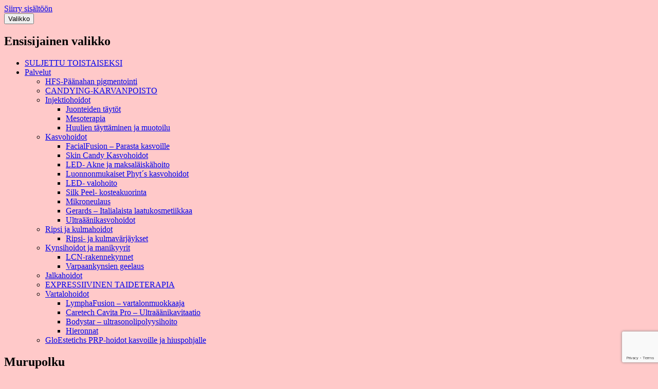

--- FILE ---
content_type: text/html; charset=UTF-8
request_url: https://brava.fi/palvelut/jalkahoidot/
body_size: 8972
content:
<!DOCTYPE html>
<!--[if IE 9]>
<html class="ie ie9" lang="fi">
<![endif]-->
<html lang="fi">
<head>
<meta charset="UTF-8">
<meta name="viewport" content="width=device-width, initial-scale=1">
<link rel="profile" href="http://gmpg.org/xfn/11">
<link rel="pingback" href="https://brava.fi/xmlrpc.php">

<title>Jalkahoidot &#8211; www.brava.fi</title>
<meta name='robots' content='max-image-preview:large' />
<link rel='dns-prefetch' href='//fonts.googleapis.com' />
<link rel="alternate" type="application/rss+xml" title="www.brava.fi &raquo; syöte" href="https://brava.fi/feed/" />
<link rel="alternate" type="application/rss+xml" title="www.brava.fi &raquo; kommenttien syöte" href="https://brava.fi/comments/feed/" />
<link rel="alternate" type="application/rss+xml" title="www.brava.fi &raquo; Jalkahoidot kommenttien syöte" href="https://brava.fi/palvelut/jalkahoidot/feed/" />
<script type="text/javascript">
window._wpemojiSettings = {"baseUrl":"https:\/\/s.w.org\/images\/core\/emoji\/14.0.0\/72x72\/","ext":".png","svgUrl":"https:\/\/s.w.org\/images\/core\/emoji\/14.0.0\/svg\/","svgExt":".svg","source":{"concatemoji":"https:\/\/brava.fi\/wp-includes\/js\/wp-emoji-release.min.js?ver=6.3.7"}};
/*! This file is auto-generated */
!function(i,n){var o,s,e;function c(e){try{var t={supportTests:e,timestamp:(new Date).valueOf()};sessionStorage.setItem(o,JSON.stringify(t))}catch(e){}}function p(e,t,n){e.clearRect(0,0,e.canvas.width,e.canvas.height),e.fillText(t,0,0);var t=new Uint32Array(e.getImageData(0,0,e.canvas.width,e.canvas.height).data),r=(e.clearRect(0,0,e.canvas.width,e.canvas.height),e.fillText(n,0,0),new Uint32Array(e.getImageData(0,0,e.canvas.width,e.canvas.height).data));return t.every(function(e,t){return e===r[t]})}function u(e,t,n){switch(t){case"flag":return n(e,"\ud83c\udff3\ufe0f\u200d\u26a7\ufe0f","\ud83c\udff3\ufe0f\u200b\u26a7\ufe0f")?!1:!n(e,"\ud83c\uddfa\ud83c\uddf3","\ud83c\uddfa\u200b\ud83c\uddf3")&&!n(e,"\ud83c\udff4\udb40\udc67\udb40\udc62\udb40\udc65\udb40\udc6e\udb40\udc67\udb40\udc7f","\ud83c\udff4\u200b\udb40\udc67\u200b\udb40\udc62\u200b\udb40\udc65\u200b\udb40\udc6e\u200b\udb40\udc67\u200b\udb40\udc7f");case"emoji":return!n(e,"\ud83e\udef1\ud83c\udffb\u200d\ud83e\udef2\ud83c\udfff","\ud83e\udef1\ud83c\udffb\u200b\ud83e\udef2\ud83c\udfff")}return!1}function f(e,t,n){var r="undefined"!=typeof WorkerGlobalScope&&self instanceof WorkerGlobalScope?new OffscreenCanvas(300,150):i.createElement("canvas"),a=r.getContext("2d",{willReadFrequently:!0}),o=(a.textBaseline="top",a.font="600 32px Arial",{});return e.forEach(function(e){o[e]=t(a,e,n)}),o}function t(e){var t=i.createElement("script");t.src=e,t.defer=!0,i.head.appendChild(t)}"undefined"!=typeof Promise&&(o="wpEmojiSettingsSupports",s=["flag","emoji"],n.supports={everything:!0,everythingExceptFlag:!0},e=new Promise(function(e){i.addEventListener("DOMContentLoaded",e,{once:!0})}),new Promise(function(t){var n=function(){try{var e=JSON.parse(sessionStorage.getItem(o));if("object"==typeof e&&"number"==typeof e.timestamp&&(new Date).valueOf()<e.timestamp+604800&&"object"==typeof e.supportTests)return e.supportTests}catch(e){}return null}();if(!n){if("undefined"!=typeof Worker&&"undefined"!=typeof OffscreenCanvas&&"undefined"!=typeof URL&&URL.createObjectURL&&"undefined"!=typeof Blob)try{var e="postMessage("+f.toString()+"("+[JSON.stringify(s),u.toString(),p.toString()].join(",")+"));",r=new Blob([e],{type:"text/javascript"}),a=new Worker(URL.createObjectURL(r),{name:"wpTestEmojiSupports"});return void(a.onmessage=function(e){c(n=e.data),a.terminate(),t(n)})}catch(e){}c(n=f(s,u,p))}t(n)}).then(function(e){for(var t in e)n.supports[t]=e[t],n.supports.everything=n.supports.everything&&n.supports[t],"flag"!==t&&(n.supports.everythingExceptFlag=n.supports.everythingExceptFlag&&n.supports[t]);n.supports.everythingExceptFlag=n.supports.everythingExceptFlag&&!n.supports.flag,n.DOMReady=!1,n.readyCallback=function(){n.DOMReady=!0}}).then(function(){return e}).then(function(){var e;n.supports.everything||(n.readyCallback(),(e=n.source||{}).concatemoji?t(e.concatemoji):e.wpemoji&&e.twemoji&&(t(e.twemoji),t(e.wpemoji)))}))}((window,document),window._wpemojiSettings);
</script>
<style type="text/css">
img.wp-smiley,
img.emoji {
	display: inline !important;
	border: none !important;
	box-shadow: none !important;
	height: 1em !important;
	width: 1em !important;
	margin: 0 0.07em !important;
	vertical-align: -0.1em !important;
	background: none !important;
	padding: 0 !important;
}
</style>
	<link rel='stylesheet' id='wp-block-library-css' href='https://brava.fi/wp-includes/css/dist/block-library/style.min.css?ver=6.3.7' type='text/css' media='all' />
<style id='classic-theme-styles-inline-css' type='text/css'>
/*! This file is auto-generated */
.wp-block-button__link{color:#fff;background-color:#32373c;border-radius:9999px;box-shadow:none;text-decoration:none;padding:calc(.667em + 2px) calc(1.333em + 2px);font-size:1.125em}.wp-block-file__button{background:#32373c;color:#fff;text-decoration:none}
</style>
<style id='global-styles-inline-css' type='text/css'>
body{--wp--preset--color--black: #000000;--wp--preset--color--cyan-bluish-gray: #abb8c3;--wp--preset--color--white: #ffffff;--wp--preset--color--pale-pink: #f78da7;--wp--preset--color--vivid-red: #cf2e2e;--wp--preset--color--luminous-vivid-orange: #ff6900;--wp--preset--color--luminous-vivid-amber: #fcb900;--wp--preset--color--light-green-cyan: #7bdcb5;--wp--preset--color--vivid-green-cyan: #00d084;--wp--preset--color--pale-cyan-blue: #8ed1fc;--wp--preset--color--vivid-cyan-blue: #0693e3;--wp--preset--color--vivid-purple: #9b51e0;--wp--preset--gradient--vivid-cyan-blue-to-vivid-purple: linear-gradient(135deg,rgba(6,147,227,1) 0%,rgb(155,81,224) 100%);--wp--preset--gradient--light-green-cyan-to-vivid-green-cyan: linear-gradient(135deg,rgb(122,220,180) 0%,rgb(0,208,130) 100%);--wp--preset--gradient--luminous-vivid-amber-to-luminous-vivid-orange: linear-gradient(135deg,rgba(252,185,0,1) 0%,rgba(255,105,0,1) 100%);--wp--preset--gradient--luminous-vivid-orange-to-vivid-red: linear-gradient(135deg,rgba(255,105,0,1) 0%,rgb(207,46,46) 100%);--wp--preset--gradient--very-light-gray-to-cyan-bluish-gray: linear-gradient(135deg,rgb(238,238,238) 0%,rgb(169,184,195) 100%);--wp--preset--gradient--cool-to-warm-spectrum: linear-gradient(135deg,rgb(74,234,220) 0%,rgb(151,120,209) 20%,rgb(207,42,186) 40%,rgb(238,44,130) 60%,rgb(251,105,98) 80%,rgb(254,248,76) 100%);--wp--preset--gradient--blush-light-purple: linear-gradient(135deg,rgb(255,206,236) 0%,rgb(152,150,240) 100%);--wp--preset--gradient--blush-bordeaux: linear-gradient(135deg,rgb(254,205,165) 0%,rgb(254,45,45) 50%,rgb(107,0,62) 100%);--wp--preset--gradient--luminous-dusk: linear-gradient(135deg,rgb(255,203,112) 0%,rgb(199,81,192) 50%,rgb(65,88,208) 100%);--wp--preset--gradient--pale-ocean: linear-gradient(135deg,rgb(255,245,203) 0%,rgb(182,227,212) 50%,rgb(51,167,181) 100%);--wp--preset--gradient--electric-grass: linear-gradient(135deg,rgb(202,248,128) 0%,rgb(113,206,126) 100%);--wp--preset--gradient--midnight: linear-gradient(135deg,rgb(2,3,129) 0%,rgb(40,116,252) 100%);--wp--preset--font-size--small: 13px;--wp--preset--font-size--medium: 20px;--wp--preset--font-size--large: 36px;--wp--preset--font-size--x-large: 42px;--wp--preset--spacing--20: 0.44rem;--wp--preset--spacing--30: 0.67rem;--wp--preset--spacing--40: 1rem;--wp--preset--spacing--50: 1.5rem;--wp--preset--spacing--60: 2.25rem;--wp--preset--spacing--70: 3.38rem;--wp--preset--spacing--80: 5.06rem;--wp--preset--shadow--natural: 6px 6px 9px rgba(0, 0, 0, 0.2);--wp--preset--shadow--deep: 12px 12px 50px rgba(0, 0, 0, 0.4);--wp--preset--shadow--sharp: 6px 6px 0px rgba(0, 0, 0, 0.2);--wp--preset--shadow--outlined: 6px 6px 0px -3px rgba(255, 255, 255, 1), 6px 6px rgba(0, 0, 0, 1);--wp--preset--shadow--crisp: 6px 6px 0px rgba(0, 0, 0, 1);}:where(.is-layout-flex){gap: 0.5em;}:where(.is-layout-grid){gap: 0.5em;}body .is-layout-flow > .alignleft{float: left;margin-inline-start: 0;margin-inline-end: 2em;}body .is-layout-flow > .alignright{float: right;margin-inline-start: 2em;margin-inline-end: 0;}body .is-layout-flow > .aligncenter{margin-left: auto !important;margin-right: auto !important;}body .is-layout-constrained > .alignleft{float: left;margin-inline-start: 0;margin-inline-end: 2em;}body .is-layout-constrained > .alignright{float: right;margin-inline-start: 2em;margin-inline-end: 0;}body .is-layout-constrained > .aligncenter{margin-left: auto !important;margin-right: auto !important;}body .is-layout-constrained > :where(:not(.alignleft):not(.alignright):not(.alignfull)){max-width: var(--wp--style--global--content-size);margin-left: auto !important;margin-right: auto !important;}body .is-layout-constrained > .alignwide{max-width: var(--wp--style--global--wide-size);}body .is-layout-flex{display: flex;}body .is-layout-flex{flex-wrap: wrap;align-items: center;}body .is-layout-flex > *{margin: 0;}body .is-layout-grid{display: grid;}body .is-layout-grid > *{margin: 0;}:where(.wp-block-columns.is-layout-flex){gap: 2em;}:where(.wp-block-columns.is-layout-grid){gap: 2em;}:where(.wp-block-post-template.is-layout-flex){gap: 1.25em;}:where(.wp-block-post-template.is-layout-grid){gap: 1.25em;}.has-black-color{color: var(--wp--preset--color--black) !important;}.has-cyan-bluish-gray-color{color: var(--wp--preset--color--cyan-bluish-gray) !important;}.has-white-color{color: var(--wp--preset--color--white) !important;}.has-pale-pink-color{color: var(--wp--preset--color--pale-pink) !important;}.has-vivid-red-color{color: var(--wp--preset--color--vivid-red) !important;}.has-luminous-vivid-orange-color{color: var(--wp--preset--color--luminous-vivid-orange) !important;}.has-luminous-vivid-amber-color{color: var(--wp--preset--color--luminous-vivid-amber) !important;}.has-light-green-cyan-color{color: var(--wp--preset--color--light-green-cyan) !important;}.has-vivid-green-cyan-color{color: var(--wp--preset--color--vivid-green-cyan) !important;}.has-pale-cyan-blue-color{color: var(--wp--preset--color--pale-cyan-blue) !important;}.has-vivid-cyan-blue-color{color: var(--wp--preset--color--vivid-cyan-blue) !important;}.has-vivid-purple-color{color: var(--wp--preset--color--vivid-purple) !important;}.has-black-background-color{background-color: var(--wp--preset--color--black) !important;}.has-cyan-bluish-gray-background-color{background-color: var(--wp--preset--color--cyan-bluish-gray) !important;}.has-white-background-color{background-color: var(--wp--preset--color--white) !important;}.has-pale-pink-background-color{background-color: var(--wp--preset--color--pale-pink) !important;}.has-vivid-red-background-color{background-color: var(--wp--preset--color--vivid-red) !important;}.has-luminous-vivid-orange-background-color{background-color: var(--wp--preset--color--luminous-vivid-orange) !important;}.has-luminous-vivid-amber-background-color{background-color: var(--wp--preset--color--luminous-vivid-amber) !important;}.has-light-green-cyan-background-color{background-color: var(--wp--preset--color--light-green-cyan) !important;}.has-vivid-green-cyan-background-color{background-color: var(--wp--preset--color--vivid-green-cyan) !important;}.has-pale-cyan-blue-background-color{background-color: var(--wp--preset--color--pale-cyan-blue) !important;}.has-vivid-cyan-blue-background-color{background-color: var(--wp--preset--color--vivid-cyan-blue) !important;}.has-vivid-purple-background-color{background-color: var(--wp--preset--color--vivid-purple) !important;}.has-black-border-color{border-color: var(--wp--preset--color--black) !important;}.has-cyan-bluish-gray-border-color{border-color: var(--wp--preset--color--cyan-bluish-gray) !important;}.has-white-border-color{border-color: var(--wp--preset--color--white) !important;}.has-pale-pink-border-color{border-color: var(--wp--preset--color--pale-pink) !important;}.has-vivid-red-border-color{border-color: var(--wp--preset--color--vivid-red) !important;}.has-luminous-vivid-orange-border-color{border-color: var(--wp--preset--color--luminous-vivid-orange) !important;}.has-luminous-vivid-amber-border-color{border-color: var(--wp--preset--color--luminous-vivid-amber) !important;}.has-light-green-cyan-border-color{border-color: var(--wp--preset--color--light-green-cyan) !important;}.has-vivid-green-cyan-border-color{border-color: var(--wp--preset--color--vivid-green-cyan) !important;}.has-pale-cyan-blue-border-color{border-color: var(--wp--preset--color--pale-cyan-blue) !important;}.has-vivid-cyan-blue-border-color{border-color: var(--wp--preset--color--vivid-cyan-blue) !important;}.has-vivid-purple-border-color{border-color: var(--wp--preset--color--vivid-purple) !important;}.has-vivid-cyan-blue-to-vivid-purple-gradient-background{background: var(--wp--preset--gradient--vivid-cyan-blue-to-vivid-purple) !important;}.has-light-green-cyan-to-vivid-green-cyan-gradient-background{background: var(--wp--preset--gradient--light-green-cyan-to-vivid-green-cyan) !important;}.has-luminous-vivid-amber-to-luminous-vivid-orange-gradient-background{background: var(--wp--preset--gradient--luminous-vivid-amber-to-luminous-vivid-orange) !important;}.has-luminous-vivid-orange-to-vivid-red-gradient-background{background: var(--wp--preset--gradient--luminous-vivid-orange-to-vivid-red) !important;}.has-very-light-gray-to-cyan-bluish-gray-gradient-background{background: var(--wp--preset--gradient--very-light-gray-to-cyan-bluish-gray) !important;}.has-cool-to-warm-spectrum-gradient-background{background: var(--wp--preset--gradient--cool-to-warm-spectrum) !important;}.has-blush-light-purple-gradient-background{background: var(--wp--preset--gradient--blush-light-purple) !important;}.has-blush-bordeaux-gradient-background{background: var(--wp--preset--gradient--blush-bordeaux) !important;}.has-luminous-dusk-gradient-background{background: var(--wp--preset--gradient--luminous-dusk) !important;}.has-pale-ocean-gradient-background{background: var(--wp--preset--gradient--pale-ocean) !important;}.has-electric-grass-gradient-background{background: var(--wp--preset--gradient--electric-grass) !important;}.has-midnight-gradient-background{background: var(--wp--preset--gradient--midnight) !important;}.has-small-font-size{font-size: var(--wp--preset--font-size--small) !important;}.has-medium-font-size{font-size: var(--wp--preset--font-size--medium) !important;}.has-large-font-size{font-size: var(--wp--preset--font-size--large) !important;}.has-x-large-font-size{font-size: var(--wp--preset--font-size--x-large) !important;}
.wp-block-navigation a:where(:not(.wp-element-button)){color: inherit;}
:where(.wp-block-post-template.is-layout-flex){gap: 1.25em;}:where(.wp-block-post-template.is-layout-grid){gap: 1.25em;}
:where(.wp-block-columns.is-layout-flex){gap: 2em;}:where(.wp-block-columns.is-layout-grid){gap: 2em;}
.wp-block-pullquote{font-size: 1.5em;line-height: 1.6;}
</style>
<link rel='stylesheet' id='contact-form-7-css' href='https://brava.fi/wp-content/plugins/contact-form-7/includes/css/styles.css?ver=5.9.8' type='text/css' media='all' />
<link rel='stylesheet' id='social-widget-css' href='https://brava.fi/wp-content/plugins/social-media-widget/social_widget.css?ver=6.3.7' type='text/css' media='all' />
<link rel='stylesheet' id='toivo-lite-fonts-css' href='https://fonts.googleapis.com/css?family=Lato%3A300%2C400%2C700%2C300italic%2C400italic%2C700italic%7CRaleway%3A400%2C600%2C500%2C700%2C800&#038;subset=latin%2Clatin-ext' type='text/css' media='all' />
<link rel='stylesheet' id='genericons-css' href='https://brava.fi/wp-content/themes/toivo-lite/fonts/genericons/genericons/genericons.min.css?ver=3.3' type='text/css' media='all' />
<link rel='stylesheet' id='toivo-lite-style-css' href='https://brava.fi/wp-content/themes/toivo-lite/style.css?ver=1.2.0' type='text/css' media='all' />
<style id='toivo-lite-style-inline-css' type='text/css'>

			.site-header,
			.custom-header-image .site-header > .wrap::before {
				background-color: rgba( 255, 255, 255, 0);
			}
</style>
<link rel='stylesheet' id='slb_core-css' href='https://brava.fi/wp-content/plugins/simple-lightbox/client/css/app.css?ver=2.9.4' type='text/css' media='all' />
<script type='text/javascript' src='https://brava.fi/wp-includes/js/jquery/jquery.min.js?ver=3.7.0' id='jquery-core-js'></script>
<script type='text/javascript' src='https://brava.fi/wp-includes/js/jquery/jquery-migrate.min.js?ver=3.4.1' id='jquery-migrate-js'></script>
<script type='text/javascript' src='https://brava.fi/wp-content/plugins/google-analyticator/external-tracking.min.js?ver=6.5.7' id='ga-external-tracking-js'></script>
<link rel="https://api.w.org/" href="https://brava.fi/wp-json/" /><link rel="alternate" type="application/json" href="https://brava.fi/wp-json/wp/v2/pages/12" /><link rel="EditURI" type="application/rsd+xml" title="RSD" href="https://brava.fi/xmlrpc.php?rsd" />
<meta name="generator" content="WordPress 6.3.7" />
<link rel="canonical" href="https://brava.fi/palvelut/jalkahoidot/" />
<link rel='shortlink' href='https://brava.fi/?p=12' />
<link rel="alternate" type="application/json+oembed" href="https://brava.fi/wp-json/oembed/1.0/embed?url=https%3A%2F%2Fbrava.fi%2Fpalvelut%2Fjalkahoidot%2F" />
<link rel="alternate" type="text/xml+oembed" href="https://brava.fi/wp-json/oembed/1.0/embed?url=https%3A%2F%2Fbrava.fi%2Fpalvelut%2Fjalkahoidot%2F&#038;format=xml" />
<meta property="og:type" content="article"/><meta property="og:url" content="https://brava.fi/palvelut/jalkahoidot/"/><meta property="og:title" content="Jalkahoidot"/><meta property="og:description" content=""/><meta property="og:image" content="http://brava.fi/images//tuotteet-jalat.jpg"/>
<style type="text/css" id="custom-header-css">@media screen and (min-width: 1px) { body.custom-header-image .site-header { background: url(https://brava.fi/wp-content/uploads/2021/01/cropped-otsakekuva1.21-pienin-png.png) no-repeat 50% 50%; -webkit-background-size: cover; -moz-background-size: cover; -o-background-size: cover; background-size: cover; } }.site-title, .site-title a, .site-description, .site-description a { clip: rect(1px, 1px, 1px, 1px); position: absolute; }</style>
	<style type="text/css" id="custom-background-css">body.custom-background { background: #ffc9c9; }</style>
	<link rel="icon" href="https://brava.fi/wp-content/uploads/2017/03/Bravalogo-100x100.jpg" sizes="32x32" />
<link rel="icon" href="https://brava.fi/wp-content/uploads/2017/03/Bravalogo.jpg" sizes="192x192" />
<link rel="apple-touch-icon" href="https://brava.fi/wp-content/uploads/2017/03/Bravalogo.jpg" />
<meta name="msapplication-TileImage" content="https://brava.fi/wp-content/uploads/2017/03/Bravalogo.jpg" />
<!-- Google Analytics Tracking by Google Analyticator 6.5.7 -->
<script type="text/javascript">window.google_analytics_uacct = "UA-71931661-1";</script>
<script type="text/javascript">
    var analyticsFileTypes = [];
    var analyticsSnippet = 'disabled';
    var analyticsEventTracking = 'enabled';
</script>
<script type="text/javascript">
	(function(i,s,o,g,r,a,m){i['GoogleAnalyticsObject']=r;i[r]=i[r]||function(){
	(i[r].q=i[r].q||[]).push(arguments)},i[r].l=1*new Date();a=s.createElement(o),
	m=s.getElementsByTagName(o)[0];a.async=1;a.src=g;m.parentNode.insertBefore(a,m)
	})(window,document,'script','//www.google-analytics.com/analytics.js','ga');
	ga('create', 'UA-71931661-1', 'auto');
 
	  (function(i,s,o,g,r,a,m){i[\'GoogleAnalyticsObject\']=r;i[r]=i[r]||function(){\n  (i[r].q=i[r].q||[]).push(arguments)},i[r].l=1*new Date();a=s.createElement(o),\n  m=s.getElementsByTagName(o)[0];a.async=1;a.src=g;m.parentNode.insertBefore(a,m)\n  })(window,document,\'script\',\'//www.google-analytics.com/analytics.js\',\'ga\');\n\n  ga(\'create\', \'UA-71931661-1\', \'auto\');\n  ga(\'send\', \'pageview\');\n\n\n	ga('send', 'pageview');
</script>
</head>

<body class="page-template-default page page-id-12 page-child parent-pageid-4 custom-background custom-header-image top-menus-disabled layout-1c" itemscope="itemscope" itemtype="http://schema.org/WebPage">
<div id="page" class="site">

	<a class="skip-link screen-reader-text" href="#content">Siirry sisältöön</a>

		
		
	<header id="masthead" class="site-header" role="banner" aria-labelledby="site-title" itemscope="itemscope" itemtype="http://schema.org/WPHeader">
		
		<div class="wrap">
		
				
			<div class="site-branding">
			
											<div id="site-title" class="site-title" itemprop="headline">
								<a href="https://brava.fi/" rel="home">www.brava.fi</a>
							</div>
						
										
						<div id="site-description" class="site-description" itemprop="description">Kosmetologinen hoitola</div>
			
							
			</div><!-- .site-branding -->
			
		</div><!-- .wrap -->
			
	</header><!-- #masthead -->
	
		
	
	<button id="nav-toggle">Valikko</button>
	
	<nav id="menu-primary" class="menu main-navigation" role="navigation" aria-label="Ensisijainen valikko" itemscope="itemscope" itemtype="http://schema.org/SiteNavigationElement">
		<h2 class="screen-reader-text">Ensisijainen valikko</h2>
		
		<div class="wrap">
			
			<div id="menu-primary-items" class="menu-items"><ul>
<li class="page_item page-item-2"><a href="https://brava.fi/">SULJETTU TOISTAISEKSI</a></li>
<li class="page_item page-item-4 page_item_has_children current_page_ancestor current_page_parent"><a href="https://brava.fi/palvelut/">Palvelut</a>
<ul class='children'>
	<li class="page_item page-item-1139"><a href="https://brava.fi/palvelut/hfs-hiuspohjan-pigmentointi/">HFS-Päänahan pigmentointi</a></li>
	<li class="page_item page-item-520"><a href="https://brava.fi/palvelut/karvanpoisto/">CANDYING-KARVANPOISTO</a></li>
	<li class="page_item page-item-537 page_item_has_children"><a href="https://brava.fi/palvelut/injektiohoidot/">Injektiohoidot</a>
	<ul class='children'>
		<li class="page_item page-item-756"><a href="https://brava.fi/palvelut/injektiohoidot/juonteiden-taytot/">Juonteiden täytöt</a></li>
		<li class="page_item page-item-541"><a href="https://brava.fi/palvelut/injektiohoidot/mesoterapia/">Mesoterapia</a></li>
		<li class="page_item page-item-1386"><a href="https://brava.fi/palvelut/injektiohoidot/huulien-tayttaminen-ja-muotoilu/">Huulien täyttäminen ja muotoilu</a></li>
	</ul>
</li>
	<li class="page_item page-item-6 page_item_has_children"><a href="https://brava.fi/palvelut/kasvohoidot/">Kasvohoidot</a>
	<ul class='children'>
		<li class="page_item page-item-1738"><a href="https://brava.fi/palvelut/kasvohoidot/facial-fusion/">FacialFusion &#8211; Parasta kasvoille</a></li>
		<li class="page_item page-item-2053"><a href="https://brava.fi/palvelut/kasvohoidot/skin-candy-kasvohoidot/">Skin Candy Kasvohoidot</a></li>
		<li class="page_item page-item-859"><a href="https://brava.fi/palvelut/kasvohoidot/led-akne-ja-maksalaiskahoito/">LED- Akne ja maksaläiskähoito</a></li>
		<li class="page_item page-item-774"><a href="https://brava.fi/palvelut/kasvohoidot/biologiset-phyt%c2%b4s-kasvohoidot/">Luonnonmukaiset Phyt´s kasvohoidot</a></li>
		<li class="page_item page-item-854"><a href="https://brava.fi/palvelut/kasvohoidot/led-valohoito/">LED- valohoito</a></li>
		<li class="page_item page-item-280"><a href="https://brava.fi/palvelut/kasvohoidot/silk-peel/">Silk Peel- kosteakuorinta</a></li>
		<li class="page_item page-item-844"><a href="https://brava.fi/palvelut/kasvohoidot/mikroneulaus/">Mikroneulaus</a></li>
		<li class="page_item page-item-1349"><a href="https://brava.fi/palvelut/kasvohoidot/gerards-italialaista-laatukosmetiikkaa/">Gerards &#8211; Italialaista laatukosmetiikkaa</a></li>
		<li class="page_item page-item-776"><a href="https://brava.fi/palvelut/kasvohoidot/ultraaanikasvohoidot/">Ultraäänikasvohoidot</a></li>
	</ul>
</li>
	<li class="page_item page-item-17 page_item_has_children"><a href="https://brava.fi/palvelut/ripset/">Ripsi ja kulmahoidot</a>
	<ul class='children'>
		<li class="page_item page-item-29"><a href="https://brava.fi/palvelut/ripset/ripsi-ja-kulmavarjaykset/">Ripsi- ja kulmavärjäykset</a></li>
	</ul>
</li>
	<li class="page_item page-item-114 page_item_has_children"><a href="https://brava.fi/palvelut/kynsihoidot/">Kynsihoidot ja manikyyrit</a>
	<ul class='children'>
		<li class="page_item page-item-320"><a href="https://brava.fi/palvelut/kynsihoidot/lcn-rakennekynnet/">LCN-rakennekynnet</a></li>
		<li class="page_item page-item-327"><a href="https://brava.fi/palvelut/kynsihoidot/varpaankynsien-geelaus/">Varpaankynsien geelaus</a></li>
	</ul>
</li>
	<li class="page_item page-item-12 current_page_item"><a href="https://brava.fi/palvelut/jalkahoidot/" aria-current="page">Jalkahoidot</a></li>
	<li class="page_item page-item-2057"><a href="https://brava.fi/palvelut/expressiivinen-taideterapia/">EXPRESSIIVINEN TAIDETERAPIA</a></li>
	<li class="page_item page-item-182 page_item_has_children"><a href="https://brava.fi/palvelut/vartalohoidot/">Vartalohoidot</a>
	<ul class='children'>
		<li class="page_item page-item-197"><a href="https://brava.fi/palvelut/vartalohoidot/lymphafusion-vartalonmuokkaaja/">LymphaFusion &#8211; vartalonmuokkaaja</a></li>
		<li class="page_item page-item-199"><a href="https://brava.fi/palvelut/vartalohoidot/caretech-cavita-pro-ultraaanikavitaatio/">Caretech Cavita Pro &#8211; Ultraäänikavitaatio</a></li>
		<li class="page_item page-item-193"><a href="https://brava.fi/palvelut/vartalohoidot/bodystar-ultrasonolipolyysihoito/">Bodystar &#8211; ultrasonolipolyysihoito</a></li>
		<li class="page_item page-item-256"><a href="https://brava.fi/palvelut/vartalohoidot/hieronta/">Hieronnat</a></li>
	</ul>
</li>
	<li class="page_item page-item-1838"><a href="https://brava.fi/palvelut/gloestetichs-prp-hoidot-kasvoille-ja-hiuspohjalle/">GloEstetichs PRP-hoidot kasvoille ja hiuspohjalle</a></li>
</ul>
</li>
</ul></div>
		
		</div><!-- .wrap -->
	</nav><!-- #menu-primary -->
	
	<div id="content" class="site-content">
		<div class="wrap">
			<div class="wrap-inside">
				
				<nav role="navigation" aria-label="Breadcrumbs" class="breadcrumb-trail breadcrumbs" itemprop="breadcrumb"><h2 class="screen-reader-text">Murupolku</h2><div class="wrap"><ul class="trail-items" itemscope itemtype="http://schema.org/BreadcrumbList"><meta name="numberOfItems" content="3" /><meta name="itemListOrder" content="Ascending" /><li itemprop="itemListElement" itemscope itemtype="http://schema.org/ListItem" class="trail-item trail-begin"><a href="https://brava.fi" rel="home"><span itemprop="name">Etusivu</span></a><meta itemprop="position" content="1" /></li><li itemprop="itemListElement" itemscope itemtype="http://schema.org/ListItem" class="trail-item"><a href="https://brava.fi/palvelut/"><span itemprop="name">Palvelut</span></a><meta itemprop="position" content="2" /></li><li itemprop="itemListElement" itemscope itemtype="http://schema.org/ListItem" class="trail-item trail-end"><span itemprop="name">Jalkahoidot</span><meta itemprop="position" content="3" /></li></ul></div></nav>				
				<div id="primary" class="content-area">
					<main id="main" class="site-main" role="main" itemprop="mainContentOfPage">

	
		
<article id="post-12" class="post-12 page type-page status-publish entry" itemscope="itemscope" itemtype="http://schema.org/CreativeWork">

	
	<div class="entry-inner">

		<header class="entry-header">
			<h1 class="entry-title" itemprop="headline">Jalkahoidot</h1>		</header><!-- .entry-header -->
		
		<div class="entry-content" itemprop="text">
			<p><img decoding="async" class="alignright" style="margin-left: 6px; margin-right: 6px; border: 0pt none;" title="Fresh Up" src="https://brava.fi/images//tuotteet-jalat.jpg" alt="" width="202" height="202" border="0" hspace="6" /></p>
<h3>Fresh up-jalkahoito</h3>
<p>Aina ei ole tarvetta eikä aikaa perusteelliseen jalkahoitoon, silloin voidaan tehdä pikainen Fresh Up- jalkahoito. Hoidolla saadaan jalat nopeasti edustaviksi ja kynsiin näyttävä lakkaus. Hoito on helppo yhdistää hoitolan muihin hoitoihin, esimerkiksi kasvohoitoon</p>
<h3> Pehmittävä jalkahoito</h3>
<p><img decoding="async" fetchpriority="high" class="size-medium wp-image-2303 alignleft" src="https://brava.fi/wp-content/uploads/2022/11/Pink-Minimalist-Pedicure-Your-Story-169x300.jpg" alt="" width="169" height="300" srcset="https://brava.fi/wp-content/uploads/2022/11/Pink-Minimalist-Pedicure-Your-Story-169x300.jpg 169w, https://brava.fi/wp-content/uploads/2022/11/Pink-Minimalist-Pedicure-Your-Story.jpg 384w" sizes="(max-width: 169px) 100vw, 169px" />Jalkojen hyvinvointi on tarkeää ja siksi niihin kannattaa panostaa. Pehmittävässä jalkahoidossa hoidamme huolella jalkapohjan ja varpaiden kovettumiin, varpaankynnen muotoiluun, ohentamiseen ja kynsinauhoihin. Lakkaamme myös kynnet ja hieromme jalkaterän ja mahdollisesti nilkan ja säären. Pehmittävä jalkahoito on ns. täydellinen jalkahoito.</p>
<p><strong>Erityisen kuiville jaloille suunnitellussa jalkahoidossa</strong> täydennämme pehmittävää jalkahoitoa xylitol-pitoisella sokerimassalla ja saamme näin kuivatkin jalat pitkäksi ajaksi ihanan pehmeiksi</p>
<p>Tutustu myös  <a title="Varpaankynsien geelaus" href="https://brava.fi/uudetsivut/palvelut/kynsihoidot/varpaankynsien-geelaus/">varpaankynsien geelaushoitoon!</a></p>
		</div><!-- .entry-content -->
		
	</div><!-- .entry-inner -->

</article><!-- #post-## -->

		
<div id="comments" class="comments-area">

	<div class="comments-content entry-content">

		
			<h2 class="comments-title-no">
			Jätä kommentti		</h2>
	
	
	
		<div id="respond" class="comment-respond">
		<h3 id="reply-title" class="comment-reply-title">Vastaa <small><a rel="nofollow" id="cancel-comment-reply-link" href="/palvelut/jalkahoidot/#respond" style="display:none;">Peruuta vastaus</a></small></h3><form action="https://brava.fi/wp-comments-post.php" method="post" id="commentform" class="comment-form" novalidate><p class="comment-notes"><span id="email-notes">Sähköpostiosoitettasi ei julkaista.</span> <span class="required-field-message">Pakolliset kentät on merkitty <span class="required">*</span></span></p><p class="comment-form-comment"><label for="comment">Kommentti <span class="required">*</span></label> <textarea id="comment" name="comment" cols="45" rows="8" maxlength="65525" required></textarea></p><p class="comment-form-author"><label for="author">Nimi <span class="required">*</span></label> <input id="author" name="author" type="text" value="" size="30" maxlength="245" autocomplete="name" required /></p>
<p class="comment-form-email"><label for="email">Sähköpostiosoite <span class="required">*</span></label> <input id="email" name="email" type="email" value="" size="30" maxlength="100" aria-describedby="email-notes" autocomplete="email" required /></p>
<p class="comment-form-url"><label for="url">Kotisivu</label> <input id="url" name="url" type="url" value="" size="30" maxlength="200" autocomplete="url" /></p>
<p class="comment-form-cookies-consent"><input id="wp-comment-cookies-consent" name="wp-comment-cookies-consent" type="checkbox" value="yes" /> <label for="wp-comment-cookies-consent">Tallenna nimeni, sähköpostiosoitteeni ja kotisivuni tähän selaimeen seuraavaa kommentointikertaa varten.</label></p>
<p class="form-submit"><input name="submit" type="submit" id="submit" class="submit" value="Lähetä kommentti" /> <input type='hidden' name='comment_post_ID' value='12' id='comment_post_ID' />
<input type='hidden' name='comment_parent' id='comment_parent' value='0' />
</p><p style="display: none;"><input type="hidden" id="akismet_comment_nonce" name="akismet_comment_nonce" value="3af09f032c" /></p><p style="display: none !important;" class="akismet-fields-container" data-prefix="ak_"><label>&#916;<textarea name="ak_hp_textarea" cols="45" rows="8" maxlength="100"></textarea></label><input type="hidden" id="ak_js_1" name="ak_js" value="248"/><script>document.getElementById( "ak_js_1" ).setAttribute( "value", ( new Date() ).getTime() );</script></p></form>	</div><!-- #respond -->
		
	</div><!-- .comments-content -->

</div><!-- #comments -->

	

					</main><!-- #main -->
				</div><!-- #primary -->

			
			
			</div><!-- .wrap-inside -->
		</div><!-- .wrap -->
	</div><!-- #content -->
	
	
	<aside id="sidebar-subsidiary" class="sidebar-subsidiary sidebar" role="complementary" aria-labelledby="sidebar-subsidiary-header" itemscope="itemscope" itemtype="http://schema.org/WPSideBar">
		<h2 class="screen-reader-text" id="sidebar-subsidiary-header">Alapalkin sivupalkki</h2>
		
		<div class="wrap">
			<div class="wrap-inside">
			
						
				<section id="nav_menu-5" class="widget widget_nav_menu"><div class="menu-valikko-1-2017-container"><ul id="menu-valikko-1-2017" class="menu"><li id="menu-item-1859" class="menu-item menu-item-type-post_type menu-item-object-page menu-item-privacy-policy menu-item-1859"><a href="https://brava.fi/?page_id=1826">Bravan Tietosuojaseloste</a></li>
</ul></div></section>				
						
			</div><!-- .wrap-inside -->	
		</div><!-- .div -->

	</aside><!-- #sidebar-subsidiary .sidebar -->
	<footer id="colophon" class="site-footer" role="contentinfo" itemscope="itemscope" itemtype="http://schema.org/WPFooter">
		
		<div class="site-info">
			<a href="http://wordpress.org/">Voimanlähteenä WordPress</a>
			<span class="sep">&middot;</span>
			Teeman Toivo Lite tekijä <a href="https://foxland.fi">Foxland</a>		</div><!-- .site-info -->
		
	</footer><!-- #colophon -->
	
		
</div><!-- #page -->

<script type='text/javascript' src='https://brava.fi/wp-includes/js/dist/vendor/wp-polyfill-inert.min.js?ver=3.1.2' id='wp-polyfill-inert-js'></script>
<script type='text/javascript' src='https://brava.fi/wp-includes/js/dist/vendor/regenerator-runtime.min.js?ver=0.13.11' id='regenerator-runtime-js'></script>
<script type='text/javascript' src='https://brava.fi/wp-includes/js/dist/vendor/wp-polyfill.min.js?ver=3.15.0' id='wp-polyfill-js'></script>
<script type='text/javascript' src='https://brava.fi/wp-includes/js/dist/hooks.min.js?ver=c6aec9a8d4e5a5d543a1' id='wp-hooks-js'></script>
<script type='text/javascript' src='https://brava.fi/wp-includes/js/dist/i18n.min.js?ver=7701b0c3857f914212ef' id='wp-i18n-js'></script>
<script id="wp-i18n-js-after" type="text/javascript">
wp.i18n.setLocaleData( { 'text direction\u0004ltr': [ 'ltr' ] } );
</script>
<script type='text/javascript' src='https://brava.fi/wp-content/plugins/contact-form-7/includes/swv/js/index.js?ver=5.9.8' id='swv-js'></script>
<script type='text/javascript' id='contact-form-7-js-extra'>
/* <![CDATA[ */
var wpcf7 = {"api":{"root":"https:\/\/brava.fi\/wp-json\/","namespace":"contact-form-7\/v1"}};
/* ]]> */
</script>
<script type='text/javascript' src='https://brava.fi/wp-content/plugins/contact-form-7/includes/js/index.js?ver=5.9.8' id='contact-form-7-js'></script>
<script type='text/javascript' src='https://brava.fi/wp-content/themes/toivo-lite/js/responsive-nav.min.js?ver=1.2.0' id='toivo-lite-navigation-js'></script>
<script type='text/javascript' src='https://brava.fi/wp-content/themes/toivo-lite/js/settings.min.js?ver=1.2.0' id='toivo-lite-settings-js'></script>
<script type='text/javascript' src='https://brava.fi/wp-content/themes/toivo-lite/js/functions.min.js?ver=1.2.0' id='toivo-lite-script-js'></script>
<script type='text/javascript' src='https://brava.fi/wp-includes/js/comment-reply.min.js?ver=6.3.7' id='comment-reply-js'></script>
<script type='text/javascript' src='https://www.google.com/recaptcha/api.js?render=6LeKA7QUAAAAABp-VeLzofZNPcCCyqgu3c45ULd9&#038;ver=3.0' id='google-recaptcha-js'></script>
<script type='text/javascript' id='wpcf7-recaptcha-js-extra'>
/* <![CDATA[ */
var wpcf7_recaptcha = {"sitekey":"6LeKA7QUAAAAABp-VeLzofZNPcCCyqgu3c45ULd9","actions":{"homepage":"homepage","contactform":"contactform"}};
/* ]]> */
</script>
<script type='text/javascript' src='https://brava.fi/wp-content/plugins/contact-form-7/modules/recaptcha/index.js?ver=5.9.8' id='wpcf7-recaptcha-js'></script>
<script defer type='text/javascript' src='https://brava.fi/wp-content/plugins/akismet/_inc/akismet-frontend.js?ver=1762999277' id='akismet-frontend-js'></script>
<script type="text/javascript" id="slb_context">/* <![CDATA[ */if ( !!window.jQuery ) {(function($){$(document).ready(function(){if ( !!window.SLB ) { {$.extend(SLB, {"context":["public","user_guest"]});} }})})(jQuery);}/* ]]> */</script>

</body>
</html>


--- FILE ---
content_type: text/html; charset=utf-8
request_url: https://www.google.com/recaptcha/api2/anchor?ar=1&k=6LeKA7QUAAAAABp-VeLzofZNPcCCyqgu3c45ULd9&co=aHR0cHM6Ly9icmF2YS5maTo0NDM.&hl=en&v=N67nZn4AqZkNcbeMu4prBgzg&size=invisible&anchor-ms=20000&execute-ms=30000&cb=lno9bdbkppx
body_size: 48832
content:
<!DOCTYPE HTML><html dir="ltr" lang="en"><head><meta http-equiv="Content-Type" content="text/html; charset=UTF-8">
<meta http-equiv="X-UA-Compatible" content="IE=edge">
<title>reCAPTCHA</title>
<style type="text/css">
/* cyrillic-ext */
@font-face {
  font-family: 'Roboto';
  font-style: normal;
  font-weight: 400;
  font-stretch: 100%;
  src: url(//fonts.gstatic.com/s/roboto/v48/KFO7CnqEu92Fr1ME7kSn66aGLdTylUAMa3GUBHMdazTgWw.woff2) format('woff2');
  unicode-range: U+0460-052F, U+1C80-1C8A, U+20B4, U+2DE0-2DFF, U+A640-A69F, U+FE2E-FE2F;
}
/* cyrillic */
@font-face {
  font-family: 'Roboto';
  font-style: normal;
  font-weight: 400;
  font-stretch: 100%;
  src: url(//fonts.gstatic.com/s/roboto/v48/KFO7CnqEu92Fr1ME7kSn66aGLdTylUAMa3iUBHMdazTgWw.woff2) format('woff2');
  unicode-range: U+0301, U+0400-045F, U+0490-0491, U+04B0-04B1, U+2116;
}
/* greek-ext */
@font-face {
  font-family: 'Roboto';
  font-style: normal;
  font-weight: 400;
  font-stretch: 100%;
  src: url(//fonts.gstatic.com/s/roboto/v48/KFO7CnqEu92Fr1ME7kSn66aGLdTylUAMa3CUBHMdazTgWw.woff2) format('woff2');
  unicode-range: U+1F00-1FFF;
}
/* greek */
@font-face {
  font-family: 'Roboto';
  font-style: normal;
  font-weight: 400;
  font-stretch: 100%;
  src: url(//fonts.gstatic.com/s/roboto/v48/KFO7CnqEu92Fr1ME7kSn66aGLdTylUAMa3-UBHMdazTgWw.woff2) format('woff2');
  unicode-range: U+0370-0377, U+037A-037F, U+0384-038A, U+038C, U+038E-03A1, U+03A3-03FF;
}
/* math */
@font-face {
  font-family: 'Roboto';
  font-style: normal;
  font-weight: 400;
  font-stretch: 100%;
  src: url(//fonts.gstatic.com/s/roboto/v48/KFO7CnqEu92Fr1ME7kSn66aGLdTylUAMawCUBHMdazTgWw.woff2) format('woff2');
  unicode-range: U+0302-0303, U+0305, U+0307-0308, U+0310, U+0312, U+0315, U+031A, U+0326-0327, U+032C, U+032F-0330, U+0332-0333, U+0338, U+033A, U+0346, U+034D, U+0391-03A1, U+03A3-03A9, U+03B1-03C9, U+03D1, U+03D5-03D6, U+03F0-03F1, U+03F4-03F5, U+2016-2017, U+2034-2038, U+203C, U+2040, U+2043, U+2047, U+2050, U+2057, U+205F, U+2070-2071, U+2074-208E, U+2090-209C, U+20D0-20DC, U+20E1, U+20E5-20EF, U+2100-2112, U+2114-2115, U+2117-2121, U+2123-214F, U+2190, U+2192, U+2194-21AE, U+21B0-21E5, U+21F1-21F2, U+21F4-2211, U+2213-2214, U+2216-22FF, U+2308-230B, U+2310, U+2319, U+231C-2321, U+2336-237A, U+237C, U+2395, U+239B-23B7, U+23D0, U+23DC-23E1, U+2474-2475, U+25AF, U+25B3, U+25B7, U+25BD, U+25C1, U+25CA, U+25CC, U+25FB, U+266D-266F, U+27C0-27FF, U+2900-2AFF, U+2B0E-2B11, U+2B30-2B4C, U+2BFE, U+3030, U+FF5B, U+FF5D, U+1D400-1D7FF, U+1EE00-1EEFF;
}
/* symbols */
@font-face {
  font-family: 'Roboto';
  font-style: normal;
  font-weight: 400;
  font-stretch: 100%;
  src: url(//fonts.gstatic.com/s/roboto/v48/KFO7CnqEu92Fr1ME7kSn66aGLdTylUAMaxKUBHMdazTgWw.woff2) format('woff2');
  unicode-range: U+0001-000C, U+000E-001F, U+007F-009F, U+20DD-20E0, U+20E2-20E4, U+2150-218F, U+2190, U+2192, U+2194-2199, U+21AF, U+21E6-21F0, U+21F3, U+2218-2219, U+2299, U+22C4-22C6, U+2300-243F, U+2440-244A, U+2460-24FF, U+25A0-27BF, U+2800-28FF, U+2921-2922, U+2981, U+29BF, U+29EB, U+2B00-2BFF, U+4DC0-4DFF, U+FFF9-FFFB, U+10140-1018E, U+10190-1019C, U+101A0, U+101D0-101FD, U+102E0-102FB, U+10E60-10E7E, U+1D2C0-1D2D3, U+1D2E0-1D37F, U+1F000-1F0FF, U+1F100-1F1AD, U+1F1E6-1F1FF, U+1F30D-1F30F, U+1F315, U+1F31C, U+1F31E, U+1F320-1F32C, U+1F336, U+1F378, U+1F37D, U+1F382, U+1F393-1F39F, U+1F3A7-1F3A8, U+1F3AC-1F3AF, U+1F3C2, U+1F3C4-1F3C6, U+1F3CA-1F3CE, U+1F3D4-1F3E0, U+1F3ED, U+1F3F1-1F3F3, U+1F3F5-1F3F7, U+1F408, U+1F415, U+1F41F, U+1F426, U+1F43F, U+1F441-1F442, U+1F444, U+1F446-1F449, U+1F44C-1F44E, U+1F453, U+1F46A, U+1F47D, U+1F4A3, U+1F4B0, U+1F4B3, U+1F4B9, U+1F4BB, U+1F4BF, U+1F4C8-1F4CB, U+1F4D6, U+1F4DA, U+1F4DF, U+1F4E3-1F4E6, U+1F4EA-1F4ED, U+1F4F7, U+1F4F9-1F4FB, U+1F4FD-1F4FE, U+1F503, U+1F507-1F50B, U+1F50D, U+1F512-1F513, U+1F53E-1F54A, U+1F54F-1F5FA, U+1F610, U+1F650-1F67F, U+1F687, U+1F68D, U+1F691, U+1F694, U+1F698, U+1F6AD, U+1F6B2, U+1F6B9-1F6BA, U+1F6BC, U+1F6C6-1F6CF, U+1F6D3-1F6D7, U+1F6E0-1F6EA, U+1F6F0-1F6F3, U+1F6F7-1F6FC, U+1F700-1F7FF, U+1F800-1F80B, U+1F810-1F847, U+1F850-1F859, U+1F860-1F887, U+1F890-1F8AD, U+1F8B0-1F8BB, U+1F8C0-1F8C1, U+1F900-1F90B, U+1F93B, U+1F946, U+1F984, U+1F996, U+1F9E9, U+1FA00-1FA6F, U+1FA70-1FA7C, U+1FA80-1FA89, U+1FA8F-1FAC6, U+1FACE-1FADC, U+1FADF-1FAE9, U+1FAF0-1FAF8, U+1FB00-1FBFF;
}
/* vietnamese */
@font-face {
  font-family: 'Roboto';
  font-style: normal;
  font-weight: 400;
  font-stretch: 100%;
  src: url(//fonts.gstatic.com/s/roboto/v48/KFO7CnqEu92Fr1ME7kSn66aGLdTylUAMa3OUBHMdazTgWw.woff2) format('woff2');
  unicode-range: U+0102-0103, U+0110-0111, U+0128-0129, U+0168-0169, U+01A0-01A1, U+01AF-01B0, U+0300-0301, U+0303-0304, U+0308-0309, U+0323, U+0329, U+1EA0-1EF9, U+20AB;
}
/* latin-ext */
@font-face {
  font-family: 'Roboto';
  font-style: normal;
  font-weight: 400;
  font-stretch: 100%;
  src: url(//fonts.gstatic.com/s/roboto/v48/KFO7CnqEu92Fr1ME7kSn66aGLdTylUAMa3KUBHMdazTgWw.woff2) format('woff2');
  unicode-range: U+0100-02BA, U+02BD-02C5, U+02C7-02CC, U+02CE-02D7, U+02DD-02FF, U+0304, U+0308, U+0329, U+1D00-1DBF, U+1E00-1E9F, U+1EF2-1EFF, U+2020, U+20A0-20AB, U+20AD-20C0, U+2113, U+2C60-2C7F, U+A720-A7FF;
}
/* latin */
@font-face {
  font-family: 'Roboto';
  font-style: normal;
  font-weight: 400;
  font-stretch: 100%;
  src: url(//fonts.gstatic.com/s/roboto/v48/KFO7CnqEu92Fr1ME7kSn66aGLdTylUAMa3yUBHMdazQ.woff2) format('woff2');
  unicode-range: U+0000-00FF, U+0131, U+0152-0153, U+02BB-02BC, U+02C6, U+02DA, U+02DC, U+0304, U+0308, U+0329, U+2000-206F, U+20AC, U+2122, U+2191, U+2193, U+2212, U+2215, U+FEFF, U+FFFD;
}
/* cyrillic-ext */
@font-face {
  font-family: 'Roboto';
  font-style: normal;
  font-weight: 500;
  font-stretch: 100%;
  src: url(//fonts.gstatic.com/s/roboto/v48/KFO7CnqEu92Fr1ME7kSn66aGLdTylUAMa3GUBHMdazTgWw.woff2) format('woff2');
  unicode-range: U+0460-052F, U+1C80-1C8A, U+20B4, U+2DE0-2DFF, U+A640-A69F, U+FE2E-FE2F;
}
/* cyrillic */
@font-face {
  font-family: 'Roboto';
  font-style: normal;
  font-weight: 500;
  font-stretch: 100%;
  src: url(//fonts.gstatic.com/s/roboto/v48/KFO7CnqEu92Fr1ME7kSn66aGLdTylUAMa3iUBHMdazTgWw.woff2) format('woff2');
  unicode-range: U+0301, U+0400-045F, U+0490-0491, U+04B0-04B1, U+2116;
}
/* greek-ext */
@font-face {
  font-family: 'Roboto';
  font-style: normal;
  font-weight: 500;
  font-stretch: 100%;
  src: url(//fonts.gstatic.com/s/roboto/v48/KFO7CnqEu92Fr1ME7kSn66aGLdTylUAMa3CUBHMdazTgWw.woff2) format('woff2');
  unicode-range: U+1F00-1FFF;
}
/* greek */
@font-face {
  font-family: 'Roboto';
  font-style: normal;
  font-weight: 500;
  font-stretch: 100%;
  src: url(//fonts.gstatic.com/s/roboto/v48/KFO7CnqEu92Fr1ME7kSn66aGLdTylUAMa3-UBHMdazTgWw.woff2) format('woff2');
  unicode-range: U+0370-0377, U+037A-037F, U+0384-038A, U+038C, U+038E-03A1, U+03A3-03FF;
}
/* math */
@font-face {
  font-family: 'Roboto';
  font-style: normal;
  font-weight: 500;
  font-stretch: 100%;
  src: url(//fonts.gstatic.com/s/roboto/v48/KFO7CnqEu92Fr1ME7kSn66aGLdTylUAMawCUBHMdazTgWw.woff2) format('woff2');
  unicode-range: U+0302-0303, U+0305, U+0307-0308, U+0310, U+0312, U+0315, U+031A, U+0326-0327, U+032C, U+032F-0330, U+0332-0333, U+0338, U+033A, U+0346, U+034D, U+0391-03A1, U+03A3-03A9, U+03B1-03C9, U+03D1, U+03D5-03D6, U+03F0-03F1, U+03F4-03F5, U+2016-2017, U+2034-2038, U+203C, U+2040, U+2043, U+2047, U+2050, U+2057, U+205F, U+2070-2071, U+2074-208E, U+2090-209C, U+20D0-20DC, U+20E1, U+20E5-20EF, U+2100-2112, U+2114-2115, U+2117-2121, U+2123-214F, U+2190, U+2192, U+2194-21AE, U+21B0-21E5, U+21F1-21F2, U+21F4-2211, U+2213-2214, U+2216-22FF, U+2308-230B, U+2310, U+2319, U+231C-2321, U+2336-237A, U+237C, U+2395, U+239B-23B7, U+23D0, U+23DC-23E1, U+2474-2475, U+25AF, U+25B3, U+25B7, U+25BD, U+25C1, U+25CA, U+25CC, U+25FB, U+266D-266F, U+27C0-27FF, U+2900-2AFF, U+2B0E-2B11, U+2B30-2B4C, U+2BFE, U+3030, U+FF5B, U+FF5D, U+1D400-1D7FF, U+1EE00-1EEFF;
}
/* symbols */
@font-face {
  font-family: 'Roboto';
  font-style: normal;
  font-weight: 500;
  font-stretch: 100%;
  src: url(//fonts.gstatic.com/s/roboto/v48/KFO7CnqEu92Fr1ME7kSn66aGLdTylUAMaxKUBHMdazTgWw.woff2) format('woff2');
  unicode-range: U+0001-000C, U+000E-001F, U+007F-009F, U+20DD-20E0, U+20E2-20E4, U+2150-218F, U+2190, U+2192, U+2194-2199, U+21AF, U+21E6-21F0, U+21F3, U+2218-2219, U+2299, U+22C4-22C6, U+2300-243F, U+2440-244A, U+2460-24FF, U+25A0-27BF, U+2800-28FF, U+2921-2922, U+2981, U+29BF, U+29EB, U+2B00-2BFF, U+4DC0-4DFF, U+FFF9-FFFB, U+10140-1018E, U+10190-1019C, U+101A0, U+101D0-101FD, U+102E0-102FB, U+10E60-10E7E, U+1D2C0-1D2D3, U+1D2E0-1D37F, U+1F000-1F0FF, U+1F100-1F1AD, U+1F1E6-1F1FF, U+1F30D-1F30F, U+1F315, U+1F31C, U+1F31E, U+1F320-1F32C, U+1F336, U+1F378, U+1F37D, U+1F382, U+1F393-1F39F, U+1F3A7-1F3A8, U+1F3AC-1F3AF, U+1F3C2, U+1F3C4-1F3C6, U+1F3CA-1F3CE, U+1F3D4-1F3E0, U+1F3ED, U+1F3F1-1F3F3, U+1F3F5-1F3F7, U+1F408, U+1F415, U+1F41F, U+1F426, U+1F43F, U+1F441-1F442, U+1F444, U+1F446-1F449, U+1F44C-1F44E, U+1F453, U+1F46A, U+1F47D, U+1F4A3, U+1F4B0, U+1F4B3, U+1F4B9, U+1F4BB, U+1F4BF, U+1F4C8-1F4CB, U+1F4D6, U+1F4DA, U+1F4DF, U+1F4E3-1F4E6, U+1F4EA-1F4ED, U+1F4F7, U+1F4F9-1F4FB, U+1F4FD-1F4FE, U+1F503, U+1F507-1F50B, U+1F50D, U+1F512-1F513, U+1F53E-1F54A, U+1F54F-1F5FA, U+1F610, U+1F650-1F67F, U+1F687, U+1F68D, U+1F691, U+1F694, U+1F698, U+1F6AD, U+1F6B2, U+1F6B9-1F6BA, U+1F6BC, U+1F6C6-1F6CF, U+1F6D3-1F6D7, U+1F6E0-1F6EA, U+1F6F0-1F6F3, U+1F6F7-1F6FC, U+1F700-1F7FF, U+1F800-1F80B, U+1F810-1F847, U+1F850-1F859, U+1F860-1F887, U+1F890-1F8AD, U+1F8B0-1F8BB, U+1F8C0-1F8C1, U+1F900-1F90B, U+1F93B, U+1F946, U+1F984, U+1F996, U+1F9E9, U+1FA00-1FA6F, U+1FA70-1FA7C, U+1FA80-1FA89, U+1FA8F-1FAC6, U+1FACE-1FADC, U+1FADF-1FAE9, U+1FAF0-1FAF8, U+1FB00-1FBFF;
}
/* vietnamese */
@font-face {
  font-family: 'Roboto';
  font-style: normal;
  font-weight: 500;
  font-stretch: 100%;
  src: url(//fonts.gstatic.com/s/roboto/v48/KFO7CnqEu92Fr1ME7kSn66aGLdTylUAMa3OUBHMdazTgWw.woff2) format('woff2');
  unicode-range: U+0102-0103, U+0110-0111, U+0128-0129, U+0168-0169, U+01A0-01A1, U+01AF-01B0, U+0300-0301, U+0303-0304, U+0308-0309, U+0323, U+0329, U+1EA0-1EF9, U+20AB;
}
/* latin-ext */
@font-face {
  font-family: 'Roboto';
  font-style: normal;
  font-weight: 500;
  font-stretch: 100%;
  src: url(//fonts.gstatic.com/s/roboto/v48/KFO7CnqEu92Fr1ME7kSn66aGLdTylUAMa3KUBHMdazTgWw.woff2) format('woff2');
  unicode-range: U+0100-02BA, U+02BD-02C5, U+02C7-02CC, U+02CE-02D7, U+02DD-02FF, U+0304, U+0308, U+0329, U+1D00-1DBF, U+1E00-1E9F, U+1EF2-1EFF, U+2020, U+20A0-20AB, U+20AD-20C0, U+2113, U+2C60-2C7F, U+A720-A7FF;
}
/* latin */
@font-face {
  font-family: 'Roboto';
  font-style: normal;
  font-weight: 500;
  font-stretch: 100%;
  src: url(//fonts.gstatic.com/s/roboto/v48/KFO7CnqEu92Fr1ME7kSn66aGLdTylUAMa3yUBHMdazQ.woff2) format('woff2');
  unicode-range: U+0000-00FF, U+0131, U+0152-0153, U+02BB-02BC, U+02C6, U+02DA, U+02DC, U+0304, U+0308, U+0329, U+2000-206F, U+20AC, U+2122, U+2191, U+2193, U+2212, U+2215, U+FEFF, U+FFFD;
}
/* cyrillic-ext */
@font-face {
  font-family: 'Roboto';
  font-style: normal;
  font-weight: 900;
  font-stretch: 100%;
  src: url(//fonts.gstatic.com/s/roboto/v48/KFO7CnqEu92Fr1ME7kSn66aGLdTylUAMa3GUBHMdazTgWw.woff2) format('woff2');
  unicode-range: U+0460-052F, U+1C80-1C8A, U+20B4, U+2DE0-2DFF, U+A640-A69F, U+FE2E-FE2F;
}
/* cyrillic */
@font-face {
  font-family: 'Roboto';
  font-style: normal;
  font-weight: 900;
  font-stretch: 100%;
  src: url(//fonts.gstatic.com/s/roboto/v48/KFO7CnqEu92Fr1ME7kSn66aGLdTylUAMa3iUBHMdazTgWw.woff2) format('woff2');
  unicode-range: U+0301, U+0400-045F, U+0490-0491, U+04B0-04B1, U+2116;
}
/* greek-ext */
@font-face {
  font-family: 'Roboto';
  font-style: normal;
  font-weight: 900;
  font-stretch: 100%;
  src: url(//fonts.gstatic.com/s/roboto/v48/KFO7CnqEu92Fr1ME7kSn66aGLdTylUAMa3CUBHMdazTgWw.woff2) format('woff2');
  unicode-range: U+1F00-1FFF;
}
/* greek */
@font-face {
  font-family: 'Roboto';
  font-style: normal;
  font-weight: 900;
  font-stretch: 100%;
  src: url(//fonts.gstatic.com/s/roboto/v48/KFO7CnqEu92Fr1ME7kSn66aGLdTylUAMa3-UBHMdazTgWw.woff2) format('woff2');
  unicode-range: U+0370-0377, U+037A-037F, U+0384-038A, U+038C, U+038E-03A1, U+03A3-03FF;
}
/* math */
@font-face {
  font-family: 'Roboto';
  font-style: normal;
  font-weight: 900;
  font-stretch: 100%;
  src: url(//fonts.gstatic.com/s/roboto/v48/KFO7CnqEu92Fr1ME7kSn66aGLdTylUAMawCUBHMdazTgWw.woff2) format('woff2');
  unicode-range: U+0302-0303, U+0305, U+0307-0308, U+0310, U+0312, U+0315, U+031A, U+0326-0327, U+032C, U+032F-0330, U+0332-0333, U+0338, U+033A, U+0346, U+034D, U+0391-03A1, U+03A3-03A9, U+03B1-03C9, U+03D1, U+03D5-03D6, U+03F0-03F1, U+03F4-03F5, U+2016-2017, U+2034-2038, U+203C, U+2040, U+2043, U+2047, U+2050, U+2057, U+205F, U+2070-2071, U+2074-208E, U+2090-209C, U+20D0-20DC, U+20E1, U+20E5-20EF, U+2100-2112, U+2114-2115, U+2117-2121, U+2123-214F, U+2190, U+2192, U+2194-21AE, U+21B0-21E5, U+21F1-21F2, U+21F4-2211, U+2213-2214, U+2216-22FF, U+2308-230B, U+2310, U+2319, U+231C-2321, U+2336-237A, U+237C, U+2395, U+239B-23B7, U+23D0, U+23DC-23E1, U+2474-2475, U+25AF, U+25B3, U+25B7, U+25BD, U+25C1, U+25CA, U+25CC, U+25FB, U+266D-266F, U+27C0-27FF, U+2900-2AFF, U+2B0E-2B11, U+2B30-2B4C, U+2BFE, U+3030, U+FF5B, U+FF5D, U+1D400-1D7FF, U+1EE00-1EEFF;
}
/* symbols */
@font-face {
  font-family: 'Roboto';
  font-style: normal;
  font-weight: 900;
  font-stretch: 100%;
  src: url(//fonts.gstatic.com/s/roboto/v48/KFO7CnqEu92Fr1ME7kSn66aGLdTylUAMaxKUBHMdazTgWw.woff2) format('woff2');
  unicode-range: U+0001-000C, U+000E-001F, U+007F-009F, U+20DD-20E0, U+20E2-20E4, U+2150-218F, U+2190, U+2192, U+2194-2199, U+21AF, U+21E6-21F0, U+21F3, U+2218-2219, U+2299, U+22C4-22C6, U+2300-243F, U+2440-244A, U+2460-24FF, U+25A0-27BF, U+2800-28FF, U+2921-2922, U+2981, U+29BF, U+29EB, U+2B00-2BFF, U+4DC0-4DFF, U+FFF9-FFFB, U+10140-1018E, U+10190-1019C, U+101A0, U+101D0-101FD, U+102E0-102FB, U+10E60-10E7E, U+1D2C0-1D2D3, U+1D2E0-1D37F, U+1F000-1F0FF, U+1F100-1F1AD, U+1F1E6-1F1FF, U+1F30D-1F30F, U+1F315, U+1F31C, U+1F31E, U+1F320-1F32C, U+1F336, U+1F378, U+1F37D, U+1F382, U+1F393-1F39F, U+1F3A7-1F3A8, U+1F3AC-1F3AF, U+1F3C2, U+1F3C4-1F3C6, U+1F3CA-1F3CE, U+1F3D4-1F3E0, U+1F3ED, U+1F3F1-1F3F3, U+1F3F5-1F3F7, U+1F408, U+1F415, U+1F41F, U+1F426, U+1F43F, U+1F441-1F442, U+1F444, U+1F446-1F449, U+1F44C-1F44E, U+1F453, U+1F46A, U+1F47D, U+1F4A3, U+1F4B0, U+1F4B3, U+1F4B9, U+1F4BB, U+1F4BF, U+1F4C8-1F4CB, U+1F4D6, U+1F4DA, U+1F4DF, U+1F4E3-1F4E6, U+1F4EA-1F4ED, U+1F4F7, U+1F4F9-1F4FB, U+1F4FD-1F4FE, U+1F503, U+1F507-1F50B, U+1F50D, U+1F512-1F513, U+1F53E-1F54A, U+1F54F-1F5FA, U+1F610, U+1F650-1F67F, U+1F687, U+1F68D, U+1F691, U+1F694, U+1F698, U+1F6AD, U+1F6B2, U+1F6B9-1F6BA, U+1F6BC, U+1F6C6-1F6CF, U+1F6D3-1F6D7, U+1F6E0-1F6EA, U+1F6F0-1F6F3, U+1F6F7-1F6FC, U+1F700-1F7FF, U+1F800-1F80B, U+1F810-1F847, U+1F850-1F859, U+1F860-1F887, U+1F890-1F8AD, U+1F8B0-1F8BB, U+1F8C0-1F8C1, U+1F900-1F90B, U+1F93B, U+1F946, U+1F984, U+1F996, U+1F9E9, U+1FA00-1FA6F, U+1FA70-1FA7C, U+1FA80-1FA89, U+1FA8F-1FAC6, U+1FACE-1FADC, U+1FADF-1FAE9, U+1FAF0-1FAF8, U+1FB00-1FBFF;
}
/* vietnamese */
@font-face {
  font-family: 'Roboto';
  font-style: normal;
  font-weight: 900;
  font-stretch: 100%;
  src: url(//fonts.gstatic.com/s/roboto/v48/KFO7CnqEu92Fr1ME7kSn66aGLdTylUAMa3OUBHMdazTgWw.woff2) format('woff2');
  unicode-range: U+0102-0103, U+0110-0111, U+0128-0129, U+0168-0169, U+01A0-01A1, U+01AF-01B0, U+0300-0301, U+0303-0304, U+0308-0309, U+0323, U+0329, U+1EA0-1EF9, U+20AB;
}
/* latin-ext */
@font-face {
  font-family: 'Roboto';
  font-style: normal;
  font-weight: 900;
  font-stretch: 100%;
  src: url(//fonts.gstatic.com/s/roboto/v48/KFO7CnqEu92Fr1ME7kSn66aGLdTylUAMa3KUBHMdazTgWw.woff2) format('woff2');
  unicode-range: U+0100-02BA, U+02BD-02C5, U+02C7-02CC, U+02CE-02D7, U+02DD-02FF, U+0304, U+0308, U+0329, U+1D00-1DBF, U+1E00-1E9F, U+1EF2-1EFF, U+2020, U+20A0-20AB, U+20AD-20C0, U+2113, U+2C60-2C7F, U+A720-A7FF;
}
/* latin */
@font-face {
  font-family: 'Roboto';
  font-style: normal;
  font-weight: 900;
  font-stretch: 100%;
  src: url(//fonts.gstatic.com/s/roboto/v48/KFO7CnqEu92Fr1ME7kSn66aGLdTylUAMa3yUBHMdazQ.woff2) format('woff2');
  unicode-range: U+0000-00FF, U+0131, U+0152-0153, U+02BB-02BC, U+02C6, U+02DA, U+02DC, U+0304, U+0308, U+0329, U+2000-206F, U+20AC, U+2122, U+2191, U+2193, U+2212, U+2215, U+FEFF, U+FFFD;
}

</style>
<link rel="stylesheet" type="text/css" href="https://www.gstatic.com/recaptcha/releases/N67nZn4AqZkNcbeMu4prBgzg/styles__ltr.css">
<script nonce="ZnBH-XH_kZUttNCIDuxVgA" type="text/javascript">window['__recaptcha_api'] = 'https://www.google.com/recaptcha/api2/';</script>
<script type="text/javascript" src="https://www.gstatic.com/recaptcha/releases/N67nZn4AqZkNcbeMu4prBgzg/recaptcha__en.js" nonce="ZnBH-XH_kZUttNCIDuxVgA">
      
    </script></head>
<body><div id="rc-anchor-alert" class="rc-anchor-alert"></div>
<input type="hidden" id="recaptcha-token" value="[base64]">
<script type="text/javascript" nonce="ZnBH-XH_kZUttNCIDuxVgA">
      recaptcha.anchor.Main.init("[\x22ainput\x22,[\x22bgdata\x22,\x22\x22,\[base64]/[base64]/[base64]/[base64]/[base64]/[base64]/KGcoTywyNTMsTy5PKSxVRyhPLEMpKTpnKE8sMjUzLEMpLE8pKSxsKSksTykpfSxieT1mdW5jdGlvbihDLE8sdSxsKXtmb3IobD0odT1SKEMpLDApO08+MDtPLS0pbD1sPDw4fFooQyk7ZyhDLHUsbCl9LFVHPWZ1bmN0aW9uKEMsTyl7Qy5pLmxlbmd0aD4xMDQ/[base64]/[base64]/[base64]/[base64]/[base64]/[base64]/[base64]\\u003d\x22,\[base64]\\u003d\\u003d\x22,\x22C8KAw4/Dl3/DvMOww5fDv8ORw6ZKMcOXwowjw50Uwp8NX8OaPcO8w6/Dp8Ktw7vDtljCvsO0w5DDjcKiw69jUnYZwpDCgVTDhcKifGR2WMOzUwdvw7DDmMO4w5PDuClUwrkCw4JgwqnDpsK+CEYVw4LDhcOPWcODw4N4NjDCrcOVFDETw5ZsXsK/wp/DvyXCgnjCm8OYEXzDvsOhw6fDnMOWdmLCoMO0w4EIbnjCmcKwwrJqwoTCgFp9UHfDuSzCoMObSxTCl8KKCXVkMsORLcKZK8O/wosYw7zClTZpKMKsHcOsD8K4D8O5VTXCgFXCrnbDtcKQLsOeA8Kpw7RYTsKSe8O9wrY/wowEFUobX8OFaT7Cg8KUwqTDqsKhw4rCpMOlBMK4csOCVcOfJ8OCwoJwwoLCmhXCsHl5Q2XCsMKGWFHDuCI3SHzDglMFwpUcNcKxTkDCmAB6wrETwrzCpBHDn8Obw6h2w4w/w4ANRiTDr8OGwr5XRUh7wp7CsTjCgsObMMOlWMOvwoLCgDRABwNaZCnChmjDjDjDpkLDlkw9QhwhZMKPFSPCikfCmXPDsMKww6PDtMOxF8KfwqAYNMOWKMOVwqLCrnjChzJ7IsKIwrEaHHVtUn4CBcO/[base64]/DqsKIbwEtwr8qwro6SsOgw4xVw5nDmsKyAC0ab0oOfDYOBTLDusObFlV2w4fDt8OFw5bDg8OLw6x7w6zCpsO/w7LDkMOJJn55w4JpGMOFw5rDhhDDrMOBw4YgwohCG8ODAcKVUHPDrcK3wo3DoEU/[base64]/CsMOLw6fDqcKawprDgMOJRcKUf1oFw7TCkmtVwp8/a8Kha1fCucKowp/Cv8O2w5DDvMOBLMKLD8ONw4bChSfCr8KIw6tcQHBwwo7Dv8OgbMOZAcKEAMK/wogVDE4jeR5Md37DogHDjG/CucKLwrrCs3fDksOwUsKVd8OUHCgLwpIoAF81wrQMwr3CgsOCwoZ9Q0zDp8OpwqrCqFvDp8OUwp5RaMOBwpVwCcOnXSHCqS9EwrN1eEfCoQvCvz/CncOMGcKEDVrDjMOMworDu2Bjw6zDiMOwwonCvsOUd8KJF3t7L8Krw552CQ7Cs3DCql/Co8OnEg1kwr9wVid8U8K8woPCm8OJaArCgjQFWwo4FlnDhlxVOhPDjVbDiwpiBm/CncOkwo7DjMKZwqHCiWM+w7/CpsKHwqoIMcOfdcKlw7I8w6R0w7vDmMOQwr5DWRliacK+fBs4w75cwo1vTwl2WgrDrXLChcKiwpRYFTI8wrDCrMOow6oPw4fCisOAw50EaMOgf1bDsFsfWmTDrGHDvMOuwq0swpV8YyZdwq/Cpiw0cn9jTsO3w5rDgU3DhsOkF8OBJ0VAdV/Dgn/CmMOaw4jCsWLCoMKZLMKCw4Ejw57DssOzw5x+TsOqQ8OSw6XDrx1aOy/DtD7CjFrDt8KqVcOcBRIhw7BZA33CncObOsKyw4IDwp8gw48CwrLDucKBwrvDv2Q+MmnDisOFw4XDt8O9wo7DhglgwrB5w5HDq0jCnsOGXcK6wpPDjsKDaMOYZU8FIcOPwr7DuyHDscOraMKiw4xBwqI1wqPDisOEwr7Duz/CnsOhL8Opw6/DrsK9fcKRw7kLw4MWw7YyDcKqwplhwrU2cQrCqkHDosOWasOdw4HDnX/[base64]/w6ITwpbDqcKxw6opZ8OwwonCsCfCgQfClWjChcKRwp8+wojDhMOZXMOGY8KLwpYHwo0+cjvDtMO9wqPCpsObFXjDhcKdwrDDthEuw6s8w5spwoJaAycUw7bCnsKgCCpow6cIKR4HecKoYMKxwoEuWVXCvsOKWnLClHYYBsOZGkbCvMOPIsKdexBqZEzDmsKEbVFow4/ClgvCv8OMJSjDg8KLImFCw7Vxwqkfw4gMw5VBUMOMBGXDr8K1EcOuD1Nlwr/Dmy3CksOLw6x1w7ktR8Obw69Fw5VWwonDm8OmwoMlOEVfw4/[base64]/Dj8KZw6wZaMKDw6IjwogIw5nClTnCp09/wqjDjcODw5NMw541FsK0ccKTw7zCsyXCoVLDu2TDqcKOcsOJXcKdCcKgGMOSw7N+w7PCn8KGw4PCj8O6w7PDnMO9TSIrw4hfV8O8BSvDvsKRbRPDmX4/WsKTRMKAeMKNw4V1w54tw75Qw5c1GkUiKQ/Cr0U8wrbDicKEQALDuwLDtMOawrJ4wrXDm1DDl8OzFMKFGjMEA8OTZcK2KiPDlV3DsltoZcOdw6fDvMORw4nDkR/[base64]/aFbChhZkwpgxGcKowrDDhBDDssKkVVnDgcO+ciPDi8OFBFbCn2LDnD0DZcKEwr8ow6/DjXPCq8KpwrjDq8OYZcOowp1TwqnDkMOkwphww7jCicKxS8O7w4Y2c8K5ehxcw7XCgMKvwo8wHGfDhmzCqSA6fDxOw6HChsOkwo3CkMKSV8Kpw7XDtk0eGMO4wrlcwq7Cq8KYDQ/[base64]/[base64]/DjXXClMORVMO2QmXDjsKAOsK5L8Oow7oPw65qw4IHe2/CvkzCgRjCtcOyCklGCT7ClTUqwrITYwfCr8KzazgfK8KYw7VwwrHCs2LDqcKdw693woDCksONwo8/U8O7wqM9w6LDscOtK1TCtjXDiMONw6llWg/DlMOIEzXDscOHZcKoZC1od8K7wo/Ds8OtLFDDkcOewq4qQF7Dp8OoLxjCtcK/[base64]/CjGrDm8KUw4RJcSrDmMKwdyg/[base64]/woRdSMO2HmAeBMOcwoAeNiB/HsOaw51VNEBIw7jDmGQZw4LDl8KvF8ObQ3nDumUNZmDDii4Hc8O1Y8KbLcOnw43CsMKdNSx/[base64]/DscOXw6/DinvDqivDv8OrRsKrNC9cWGPDhDHDmcK4EH1gRz5QKknCqi98W1IUw6rCu8KpIMKMIjUWwrPDolXChDnCq8OswrbCtEl0McOywpAGSsOXYw7CiF7CgsKqwopQwrvDoFbCnsKPTxAxwqbDrcK7PMOPH8K9wr7Ds2/DqnUBDh/CpcOxw6LCoMKgJnDCisOVwr/[base64]/DkcKGUAxiw5DCi8OJw4tEFsK7GgvCmMO1w7QvwpcJYhLDsMOcARB0JFrDtgLCvSIqw5krwqo7IcO0wqhvecOXw7Utb8Ozw6Y/CHESGyJywpbCmiYdUVDCjzosLMKJEgEHJ0h/VD1XOsOhw7jCt8Kkw6ovw4wcZ8OiMMONwqRAw6LDhsOkKDEDHDjDoMOzw41Od8O7wo7CgG5/wpjDpVvCpsKTEMKXw4x4BmkxKnhawodfUjTDv8K1HcOpcMK/SMKrwpPDhMOdcE13EznCjsKWTFfCpmHDmQI+w5hEGsO9wpBFw6zCmX9Dw5vCvsKkwoZUJcKUwq3CkXPCuMKhw55gMDMXwpzCiMO/wpXCmBMFezocG0fCicKQw7LClsOswrwJw6cnw4vDh8O3w6sLNGPClEfCo2ZPen3DgMKLGsK3Pldvw5fDum07fCbCnsKHwoAER8O9ayxRA11SwpxewpXCqcOuw5LDqzgvw7/[base64]/DhMKMwojCgio2GEBNwpU8VQF8RW/CmMO3HMOpHE9vQz7DlMKwZQTDscKLKmXDvMO+esOxwrMSw6MMUBvDv8KEwr3Cj8KTw6zDpsOHwrHCgsOCwqPDh8KVE8OkMAXCkWbDicOFA8ORw6gjCShSNwrDuwoMS23ClwARw6snPwxVL8KjwoDDrsOiwpXCvmbDsF7CtHt9HsO2d8Kpwpt0Bm/[base64]/CnU/DhgYtf8O6G8KjWcK6w7ULwqHDpgssF8Ovw4/[base64]/CoX7CuzBVwpXCpl3ClMKVwpoAw7LDj03DphFSwpk6wrfCrzJ3w4cuw6HDi0TCqBBVIXkGSD58wr/[base64]/w6DCnlR9clPCsQLDkjpeOxgtBMKsRnspwrVubSFGWi3Dtno+w5PDosKZw4c0NSXDv24iwoc0w5/CiSNEQ8K8UzlZwpd8KcOTw7gOw4zCgnF6wqjCh8OmOgLDvSfDu35iwqIWIsKrwp0RwozCr8OTw7HDux8DYcODdsOaM3bCrB3CocOWwqo+R8Kgw6J1U8KDwoRUwqQEOsOLV03DqWfCiMKSPyhNw7YzKC/CgRhTwoPCk8O8ZsKRWcOBGcKEw43Cp8OSwpFdw5NUQBjDlkt4Vztpw75lCsKRwoQXwojDqx4CBMOIPyRif8ORworDoHpLwooVElTDqgnCvAzCqm7DgcKQasKgwqUEFyJLw7xnw45VwrFJbm/CgsOxQVLDkR9gLMKgw7rCpxtYUm3DuyzCmMKAwoZxwokkBSl6W8K/wotQw59KwpstcT84FcOtwqhPw6HChcOsBMO8RnJ7WcObOh5Dcy/DjsOJMsO9HsOxfsK1w6PCl8KKwrAYw704w7PCiWhhYkFmwp7Dv8KhwqgSw4wsV2IFw5LDsl/DvMOHSnvCrcOww4XCkSjCjF7Dl8OqKMOFYMKjTMKrwp99wohLSm/CscOYcsOUPwJsacK6EcK6w6TCj8ONw5N4ZWXCoMKawpxHdsK5w7rDmn7Dl3dbwqkZw5w8wqDCkFFdw6PDvXXDmsKcTlIXOXUOw7jCmF4bw7x+EzsbUCNSwoVJw5PChBzDpyLCjwhcw5IpwqYBw4BtHsKeFU/DrGzDtcKuw41CKmErwrjCkDh2QsOWfsO5FcOLFB03IsKsegJJwqx0wqtTXsOBw6TCgMKdScO3w4HDtH9vEVDCm2/DrcKgd1bDvcObWhBCNMO0wqYBOkTDqwXCmzvDscKtJ1HCiMOKwocLAkIdJBzDmSfCjMK7LDBHw6p8Ay7DvsK1wph1w60WR8KPw74Awp/CucOpw5sQMEZjWwzDu8KMEB3DlcKjw7TCu8OGw4sdJcO0KXxHUz7DjMORw6tUPWbDosKbwoRHVgdLwrkLPx/DlwzCoEk4w4jDgl7CosKeOsKrw4gVw6U2RRgrSDFlw43DlQ5Vw7nDo1/Csy9LGBDCgcOHMlnCqsOZesK5wrw/woHCg0d+wocBw6l6w57CjsO3WWXDjcKHw5vDnTnDuMO0w4zDqMKFVcKVw6XDhBc3ZMOow4tVIEo3wojDvj3DqQkEJ0DCjQ7Cs0ZBFcOCDhEfwrIUw6hjwq/CmkTDnDLCr8KYf2VOdMOTRhHDtGhXFV0swq/[base64]/D8OKFxLCowMOw4jCq8O1wqHDv8OWLcKqFjE9w7RmJVzClMOdwrVCwp/DpEnDpDHCrMOqcMOgw7A4w5NMXn/CqFjCmxdiWSfCn0nDk8K3ADnDs11jw43CncOUw5/CkGk4w6NPFEnCpCpZw6PCk8OIAcOVZCIxJB3CuznCrMOawqXDjMK3wrLDu8OWwosgw4rCv8Oyej49wo5hwrHCu37DosK9w4laZMOJw7I6JcKJw6Jaw4g1IQ7DhcOUXcOidcO2w6TDvsOUwrktZztxwrHDu05MEWPCncK0ZjRNwq7CnMKOwqgDFsK0EEMaLcODCsKhwq/CnsKZXcKBwo3DjcOvacK0H8KxcXZCwrcPZwg3e8OgGVRJXArCmMKDw5orKlkqY8O1w57CpCgEcidWGMKvw5nCqMOAwpLDsMKEIMOHw4nDnsK1VnfCiMODw6/CtsKmwpNJZsOHwpnCm17DojPDh8Odw7rDnn3DpnM0W1UUw69HCsOtJ8Klw65Tw6UQwpbDl8Oewr0uw6/DkHFbw7cbHcKhICzDqT5xw45nwoBbYSLDoAQYwq9Pb8OMwqlZFMOEwoEMw79bTMK0UXZGGsKfHsO6eUgyw7ZeZH/DhcKPCMK0w6PCoQzDo0HCqsOFw4/[base64]/w5lIw5HCpcKhesKsLcKLwoNkKD1Gc8KlVG5vw7BZDhBawoxTwqg3QBc0Vlh/wrXCpXrDu0DCuMKfwqoaw4vCvzzDv8OkV13DsV0VwprCjiR5QxjDnEhjwrjDvUMQwqLCl8OSw4nDli/CrzzChVFDRCw0w4vCjR0ewqjCs8OKwqjDlVkPwo8HDwvCrzFsw6PDrMOwACTCk8OIQALChlzCkMKtw7rCosKMwqTDvcOgeE3CncKIHiAwG8KJwqvDnjhIQ3NQUMKLB8KiY3/Ci1jCgcORYjrCscKQbsOaIMKCwpRaKsODYsONOTdZP8KMwoxZVBTDkMO7WMOmTsO+dU/[base64]/CvsOWQn/ChMKpw53CssOQw5DCvzDCiz89w4/[base64]/DjXrCssO+woNww5bCk8OvI8OFw4YZwqvCtUhLwqfDmxjDig8kwpp9w5llPMO6dMO5BsKxw45mworDu3l6wrHDmT9Mw6Myw65iOMOcw6BZPMKnAcOZwodfAsOCPC7CiV/CkcKYw7grGMOxwqTDv3/[base64]/CjsKKZFQbKMOKwrZFGcOcNS8uwp/[base64]/YV8cw5lEwqAVM8Osw7XDusKbdFfCtsO5w5IYw4kXwohYYTTCpMKkwoURw73CtHjCuwHDosKsPcKWEnxAf2tgw5fDvRxtwpnDuMKSwpjDjxtMNWvCmMOiQcKiwqRCfUoZTcKSGMOmLAJBfVjDvMORa3NiwqJXwr8pG8Kgwo/DlsOLLsKrw4wIR8KZwpHChWnDmChNA09uBcO6w5gvw7xSdEgxw7zDuRTCqcO5K8OHZD7Ck8Kww70rw6EqUsKUAknDjW3CksODwr5cWMK/aHgKw6/[base64]/[base64]/w4LCtR7Dh8K+wrM+w7bCpcKaw7F4QynChgrCq8Orw49rw4zDuG/CvcOTw5PCi31RAsKKwpJ6wq8Mw7RGcG7DvHZxa2bCn8Oxwp7Ci0Ruwp0Ew7MKwqXCocO5bsK0I33DgcKpw5/DmsOpA8KuRAPDlQRtSsKNN19ow4HDkFLDn8O/[base64]/CkmHClUtwworDuMOzw4XDi1LDicOkw4HCosOaOcK9O8K1SsKawqzDl8OKJ8KDwqrCoMOuwrA1YRvDpGTDm3dMw4dPLsOuwq5mAcOtw6sOQMK3RcK7wrE3w4xedjHDjMK6aDzDmSrCnyTDlsKTNMOAw60MwrHDp09CZxB2w7xrwq19T8KMQBTDjxZ/U1XDnsKPw5x+csKoSMK5wr4PE8Oyw6NASCAzwpLCisKnMnLCgcOzwrjDgMKzYihbw7BDMhxrJgTDvTRrblxBwrTDrEkgRk1TVsKGwqnDmsKvwp3DiHJVLSbCqMKyKsKLFcOdw6XCrTgSw6IUdF/DowAwwpDCnyYzw4jDqA3CvsOIacKaw4Izw5xKwpkEwpdewp1aw6fCuTAZUsOodcO2NTrCmWnDkz4iUGQ3woU6w5cyw413w5Eyw4vCr8KZUsK6wqPDrC9Tw6FpwqPCnyczwp5Ew6rCq8OoHAzCugRkEcOmwqNrw78pw6XCsHnDv8O3w7o/KEN4wpsrw6h7woocDXsvw4bDq8KBFcOTw4/CtGBOwpI6Xmlbw4bCiMOAw6NNw6bDkD4Iw4jCkjt9TMOoV8O0w77CjkFAwrDCrRdJGEXDv2VQw5YhwrXDgilPwo5pKiPCmcKPwrzCmk3CkcOYwp44EMK1NcKzNCALwqDCug/Co8KBDmJyUhkNSBrDnggaS30xw58GCgc4VMOXwoA/wofDg8OJw7bClcKNGyY0w5XCl8KAExlhw77DugFKTsKkLkJIfWjDn8O6w73CrsOlbsOkcB4iwpMDcCDCvMKwB0/Cl8KnGMKIXzPCoMKQKk4KEMODPTTDuMOJP8KIwoPChywNwovCjkIuNsOnOsOGXlktw6/DsDBEwqgBFgkrHXYREMK9Zl8cw5g8w67Dv0kVQTLCnwTDksKlVVIkw7RRwpMhbcOHFxN0w4/DncOHw6gMw5jCiV3DrMOtfkkRcxwrw7gFDcKRw4jDnCs5w57ClW9WUgXCg8OPw6rCosKswrUyw7XCnTBZwpXDv8OxBsKFw51Owo7DgHDDl8OAOXhnIsK0wrMuZFVPw4AuM240MMOkWsK2w5fDl8K2OTBkYGtsIcONw6YEwoY5BA/[base64]/w5vCpRXDnm7CsyzDmcOjwo9Zw7nCnwHDrARuw6kuwqjDp8O7wrUoV1LDi8KILihTRnxOwoNpP3PCmcO5VsKAWExOwpVqwqBsJsOIVMOUw4HCk8KZw6DDuhMhU8KNOnPCmmIJAggCwq13THQEccKZL3tlQUBSVGFaRCYhDMKxOjFbwpXDjH/[base64]/[base64]/[base64]/GQfDtMOhwpVOwoHDgcKnwqXCq8K4RcOILzQxw4U0bMKAeMO3cgkawoASGivDjmAlGFQ9w5nCo8Krwph+wpzChMOfUUfCmQzCpMOVNcKow7/CuCjCp8OKC8KJNsO+RVRYw6IgWMK2BsOVdcKbw6nDpiPDjMOEw44oBcOlIxPDhk4IwoJXVsK4Kj5pN8OOw7V9D0fDvE/CiF/Chw/[base64]/Z8O3SVdJGC/[base64]/DtcKvCCIuBxnDgxVZw4gDX8KLw67Dmhl1wodewp/[base64]/[base64]/wrTClsKIw6vDklzClTkscCVdMsKOAVHDggo/w47CmcODAcKewoF5PcKPw7HDr8KhwoQ/wo7DmMOtw7PDlsK/T8KQQinCgcKMw57CljPDvC/Dr8K1wr/DmSVQwqNvw71Hwr7DqMOKcB5IYlrDtMK+EyTCgcO2w7bCnH12w5XDs13DqcKGwrrCmwjCgmYtHnMHwpDDt23Cjklge8O1wqkpAz7Dnxolc8KMw6HDsHBlwp3CmcKFcxHCv0fDhcKqacOeT23DmMOHNz4manJHWDVbwpHCjFfCmAlxw5/CgA7CuWRSAsOBwqbDu2PDjERUw63DpsOQJC/[base64]/CryBDwoNqLcKPHi9Aw40Jwqpxwo9Nw7rDpMO4w4vCrcKgwqogw59dw67DjcKPfDDCuMKZFcKtwrdqW8KlfD0aw4ZBw67Cj8KvCwxGwqBxw6jCv09Ow7hrPClXecOZWxLClMO4w7rDijjChAYyRWEFJ8KDT8O7wojDuidaWlrCuMO5CsOeUFtYFS5bw4rCuVQnEHI/w6DDp8KYw5hMw7jDgnsaGjEhw6nDnQVHwrHDvMOewo4uw5cCFmTCpsOofcOlw6UCAsOxw6VObXLDlMOXUsK+d8OXdkrClm3DhCzDl0nCgsK+GsKcJcOgDn/Dh2PCuxbDpMKdwrfCiMK/w6BDUMOiw7AbLQ/Dt0/CtWXCl3bDqAopQwbDpMOkw7TDicOKwrXCmGUlaHHClVNmSsKbw7bCs8Krw5jCoQHDtAUAVmoxKHZVU1bDnVXCjMKGwofCgMKHBsOSwq7DuMOYeFPDk23Di2vDrsOVJMOxwqfDpcK9w4zDk8K/DTNwwqVPwr7DnFllworCsMOVw4w+w7Jmwp3DtcOccnrCrULDpcKEw50wwrE+X8Ktw6PCjFHDtcOSw5PDn8OaXEfDgMOEw4/CkTLDs8KGDWLCpFhcw5TCisOBwrMBMMODw7LCpWBNw5N7w53Cn8KYcsOMf23ChMKUYGnDuHYzwoDChzwvwrBkw6caT2LDqjdWwol8w7c7w49TwrJhwoFKNE3Cq2LDi8KZw5rCicKLw4Mjw6ZzwrkKwr7CgcOdKx44w4cZwoA/wobCjTTDtsOGPcKrKkHDmVBsf8OeUG8HTcKLwqzCpw/CtlQ2w41HwoLDocKLwpEGbsKYw5t0w5xCAxsVw5NpEiFFw5zDglLDgMOID8KELsOdWEULczZ0wrfCsMOlwp5YfcOlw7EMw4EQwqLCh8O/FHR0JgXDjMO2w6HCix/DiMO6f8OuA8OEQUHCncKXOMKEKsKNRlnDuAg1KgPCgMOkaMO+w73ChMOlcsKMw61Tw44UwozCkARveFzDvm/Cgi9uNsORX8K2fMO4GsKxKMKbwpUkw7DDli3CtcODTcOXwqDCkS/[base64]/DtcKIYsKAJg7DucKVHcOsRUEXeEItUiPCsT9Lw7rCpirDh3nCmMOHMcOFSVs6dGjDvcKcw7UaXT3DnsO7wq3Dp8KYw4chbsKIwpxNaMO+NMODBsOnw6HDtcKoCV/CmAZ/PH0Ywp8+S8ONACZCSMO/wpzClsOjwqd9O8Oyw6/DgCsBwr3DmsOhw7jDgcKJwqtow5LChFXDiQvDpsOJwpvCkMOgw4rCtMKIw5/DiMKHf1ZWBMKqw5dBw7IdR3bDkVHCvMKdwo/DhcOIK8Kvw4TCqMOxPmEFYA4uU8KfTMO2w5bDm3rCtx4OwovDkcKXw4PCmXzDulzDoBnCkXvDpkAww7giwr0qwo0Mwr7DtWgKw6IOwojCu8O1CMOPw48dUMKHw5bDtV/ClH5ZQXhDCcOlOFXCocOjwpFicyPDlMOBA8O2CitewrNNaXNqFA4VwpUmQWQzwoY3w5EKH8Oaw716IsOzwrHCog5iFMOmw7/ChsKAUsK0ZcO6UXjDgcKOwpI8w6x5wqpSecOKw7Q9w6zCv8KqScO6anfCr8KQw4zDhsKZZcOvLMOww6U4wr4wTV88wrHDjsOYwpDCghLDv8Oiw7pIw4DDvnHCsUZxIMKXwrDDlyJxJmPChEcGGcKyEMO6BsKUJHHDmBBcwo3CksOjGGrChWgrUMO/JcKVwoMyVWHDnElNwrPCqTNAwrjDrBVES8KzR8K/LnHCk8Krwq7CthvChHs5DcOhw5XDqcOyCS/CmcKQJMOEw6kje1TDsHYiw5bCsXMTw5dmwqpFwrnCpMKKwqnCryQtwpfDkw8LFcORDBA8TcOTLGdBwps0w4I5LTXDuR3CrcOFw59jw5nDl8OTw5dYw60sw7pAwojDqsONfsOeRTAbC3/CnsONwql2woTDisKiwoEAfCdYdWsywptTesOYwq0CQcKdcxpJwobCsMK7woHDoEhiwqkMwp/CkgPDsTo6C8Knw6zDmMK0wrxobjrDujHDhsKiwpR3wpRlw6huwqcdwpQjXSvCuixDXTYJFMKUEybDosOPfhHDvn4bImwyw44fwpPCvy4GwroFHzzClSxhw7fDozhrw6jDjlDDgDMjI8OVw7/CuFVqwr/DuFN9w40BFcKNSsKoQ8KhHcKmC8KgPGlQw6Fxw6rDp1wjDC4Aw6fDqsKzHGgAwonDjzcmw7MawobCmwPCtn7Cmh7Dt8K0ecK9w4M7wooKw6tFOMO4w7XDp1UkUMKAeD/DiRfCkMOeXkLDpzVQWGJuQsKQNSwEwoMiwrnDq3BVwrvDvMKbw7bCtSk/A8KDwpLDjMOgwppZwr9ZVG4qdgHCpBvDmhLDpGPCtMOEH8KhwqHDgi/CuFk+w5M0IcKNNFPDqMOcw7LCicOQC8KdRgdNwrdiw587w6JywpcKQcKaOl05OxBNaMOPSHXCgsKKw4odwonDrihGw4o1wrsvwoBLSkJPJ00VdMOzYCfCu2vCocOqS3p9wo/DisOhw4M1wq7Dj2kvFBAfw43CusK2M8OaGsKkw6Z9TWXCmRTCmHRswrl6L8OXw7XDv8KDNcKVb1bDrsO0ZcOlJMK7G2/[base64]/[base64]/[base64]/DqVswScKqQV/DmRY2L8OuwrzCrcOlwrbCk8ObPGPDpsKOw44Dw67DvF3DqgIBwr3Dk1E5wqnChsK5e8KQwpbCjcOCDytgwoLChlRiMMO1wrs3b8ODw7gfXUBRJcO6XcK0F3HDuxluwohQw4bDv8Kqwq0aTcOMw4bCiMKZwqPDmHDDj35tworCtMK6wrbDrsOjZ8K/wqgkBEtvcsOhw6zCvQQpYQ3CgcOUe3hLwojDlxZcwogcScKZE8KTZsO6bQcQGMONw4PCkmo/w5I8N8Kvwrweb37CncOhwqDCjcO5ZsOZXlTDhyRXwpA8w6pnORLDhcKDJcOBw70COcOscWPCicO5w7DCrCB5w6RRScOKwodlN8OtcDV3wr0/wqPClcKEwq5OwoZtw7g3VynCpcOQwofDgMOEwpwxe8Orw57Dvi8+wonCp8O4wo/DmVUVVMKfwpsOSh1UCMOhwp/[base64]/Cv2rDiQAow6zCnV1sfcK4H2LDkSxHw7ZdXMK/[base64]/CoSHDmFXCqWFBBcONVMOywrDCmMKow7N+wqQfRFxbHsO8wr8nR8OJdQXCj8KuU1LCiwcnZDtYdAjDo8KGwqgBVj/CqcKVIBjDui3Dg8OSw5FQccOawpbDg8OWS8O+FUPDksKjwpMMwoXClMKSw5bCj1vCnVB1w5wIwoU7w4TCisKFwrHDlcKcTMK5EsOKw6wKwpTDlsKvwqN+wrzCrGFmEMKERcOUTArCrsKCIm/[base64]/[base64]/Dk8K8SMO6G1LCq0TDkiV1w4HCiXlAEcKywqFsamPDkMOZwpXDs8OxwrPCscOsTsKDT8KmCMK6SMKXwr4HS8KoS29Zwp/DtinDvcKfX8KIw5Q4JcOTecOLw4pUw60ewo3CrsKVegTCuAjCjRZVwqHCiHjDrcOkd8Oqw6gZRsOqLxBLw6gTZMOmAhEiY3pVwrvCvsKhw7vCgEcsX8KswrtDIhbCrR8TXMOSfsKWwohbwpZMw4duwpfDm8K1V8Oaf8K+wqLDpWrCklAMwqfCgMKKLcOCRMObesO/U8OgJMKYAMO0AyxSdcOMCiU6OXMywoNkEMKfw73CvcOmwrrCvEnDlC7DnsOxS8OCSWtwwq8WSzwwI8KWw7hPP8OTw4zClcOMIFo9fcKzwrDDuWIqwp7CuCnCtS0Cw4J1FjkWw6DDsjtNZz/DrBhUwrDCsCLDllM1w55QFsO/w6PDrT/DjcKww4RVwqvClFQUwohJZsKkeMKBZMOYQVXDilh5FUFlB8OIGHU/w5vChxzDgcOkw6TCq8KBexU2w6ZVw69AYy0gw4XDuxzCkMKEI1bDqxPCjnjCmMKTLkQpDkUOwofCnMO/FsKBw4LCssKoFsO2ZMOcGEHCqsOdDwbCpsOGYFp0w6s6EyUcwqUGw5MEfcKswo8+wpfDicONw4MBTW/DtVowH0rCpQbDl8ONw4nCgMOpLsOWw6nDsHhgw7R1acK6w4xYc3fCksKNeMKHw6oSwp8KBnkbFsKlw4/DqsOxQMKBCMOvw4bCnj4gw4PCvMKaB8OOMgrDvzA8wpDDk8OkwqHDjcO7wrxHSMOTwp8oGMKcSgI6wovDvggsaXAbEjXDrlvDuiVKcA/Cs8O+w5lFcMKweQ1Jw5ZzW8OuwrUkw5DChSkAecOcwrFCeMK7wokUQ2FZw4YxwoMbwpbDhsKmw5PCiUB/[base64]/ChEXComTCpWc7E8OSFsO/HUvCkX3DrTnDgSLDj8OMbsOPwozDo8O+wqxFGz/DlcOFAcO2wo7CjcKUOMKnQB5WZX7DusO9C8ORKXk2w75fw6vDpSgSw6zDlcKWwpUOw58idnosRCRCwpl1wo/[base64]/wrPCtUg7KyVpw6fCs3TCmQsUEltlwobCrhZ8CGBkFsKjMsOpASPDvsKuQcKhw4EHZXZMwovCp8KfA8KAAzgvPsOWw4rCuQfCpkoXwpPDt8O0wonCgcOLw4bClsKnwoMsw73CisKBP8KAworCsxNmwpt4SkrClMKFwqzDtMKFHsObVVHDpMKlShvDpF/DicKew6EQAMKnw5rDgHrCv8KeZyF5DcK8QcOcwoHDl8Knwp44wrTDhm46wpPCt8K8wq93SsOSDsKoZA/DjsObH8K5wqUcME84HMKiw5xFwp4iB8KcJcK5w4zChC3Ci8KuFcOeQijDq8O8QcKyNMONw4UAwrnCtsOwYQ44ZcOMYjUgw5U9w4JzU3UwOMOQFQZTWMKWIAHDum/DksKYw79vw6/CvMKDw5rCssKSZnMhwop9c8K1IiPDnMOBwpYsYSNIwqzCuiHDhDsII8OiwrVQwq9vQMKhZMOUwq3Dg28RVztMcV/[base64]/wpdLw5gZwoTCqQ8zdcK4w6NSw67DmsO5w5jCtDIlCFXCmsK/wqkZw4XClgJ2XsO8IsKDw75dw7c1WATDuMOCwq/DoTgaw5TCnEUvwrXDjVcEwqHDh0dkwrpfMi7ClXvDg8KDwq7CmMKaw7B1woXCgsOSawbCpsKCbMOiwrxDwp0Xw5jCnxEAwqMKwqbDszRSw4/[base64]/Dj8Onw6xULMOpQcK0e8OrDMKLwrFmwoBUw7LCrmJQwpnDqFBIwqnDrB9hw63CnHZbKUtUfMOrw7Q1QcOXBcOxMMKFCMO2FjILwqhFVyDDucOcw7PDlj/CmQ8Ww4Z8D8K9DsKbwqnDkEN0WsKWw67CtT8ow7HCuMOyw7xEw5jCjcKcVjbCjcO7TH4mw6/CjMKZw5YMwqwmw5DDhC4gwpjCmnd2w6HDrMKQP8OCw5wJBMOjwrF0w4hswoXDssOhwpRJOsOCwrjCu8KPw48vwozCs8Ogwp/[base64]/CjcOSGg3Ch3HDhRJxwr4Twq7Cp8K6S0PDlXfCmcOlKyfCoMOpwoR/DMOHw4txw4kJRQ05ecONGDvCpsOhw7txw5nCoMOVw4kJHybDlkLCokl2w5ARwpU0aCw0w5laWTHDhAwNw6zDgcKQUw9Fwo95w5E7wr7DtwLCrGfCicKCw53DpMK5NylMcMKtwpHDui7DpwAiOsOMMcOEw7svGMOcwrfCkMO9wrjDkcOJMi9adD/DiwTDr8O0wprDljgWw6HDk8KcK1nDncOJecOZZsO2w6HDunLCrwlvMyvCt2gbwpfCvAdJQMKERsKOe37Dk2HCiXYVT8KnM8OjwpHCrmEuw5zDr8Kxw6d/[base64]/DmSHCv8Oqw69sC3wuw7A4LMKBHsOzw684woA7GsK/wovCnMOMFcKew6dmMQjDnllnG8K2VxzDpX4cwrjCrloKw7d/ZsKMaGDCgiLDjMOjT2/CpnYOw4lyfcKjE8KvXlI7UHjCv2/CuMK1Z2PCiGnCuH5RDcKlwo8Uw4XDjcONVixnXHUrRMK4w7PDucOJwprDom1sw6ZKaHPCjcKQDF/DncOzwoM5KMOmwp7DkQIuccKANHHDqAnCtcKWWjBnw6tKdHLDkiAqwofCsSrCqGx8w7JUw5jDr10NJcOoc8KdwpAlwqgJwpcUwrnDs8KTw7nChjrCgMODQC/CrsO/M8K6QHXDgyl3wr1RKcKvw7DCvsOSwqxVwosLw40cYR/CtTvCgjJQw63Dm8KLNsO6AENtwqMCwqXDtcOrwr7CmcKOw5rCscKIw5l6wps0LhEJwo9xS8Onw4jCqghBPU8/ZcO1w6/Dn8O4M0PCq2bDqBdQAcKOw7DDosKrwpHCvmI8wq3CgMO5WMOJwoUIKDPCssOcTjoxw7/Dgk3DuDB1woljQ2R4T3vDtkXCi8OmJAXDiMKLwrEEYsOgwoLDt8O+w5DCrsKYwq/Ch0LCo0LDn8OMakfDr8OnFgbDmsO5wobCsW/DocKHAj/CksKkfcKGwqTCpAzCjCBiw7MlB2HCh8OJNcKbc8OXfcOzUcK5wq8yXRzCjz/[base64]/[base64]/DpcK8VHppw6wawo/DkcOlw7R8OzUhW8K3WDbCv8OCPVzDmsKvZsK+d2nCgG01SsOIw7LCmhbDn8Kqb28HwpkmwrYEw7xTC1o5wodbw6jDrTJ9KMOBeMKVwq9ZWUE7J2rCmRsqw5rDoDjCn8KBQm/Dl8O5IsOPw4PDjcOSI8OTHMODBV3Co8OuMglfw5QhV8KLDcO/wojDtjkKOXzDlRMDw61Vwo4LSis2F8KyUsKowqIuw48Aw5YLc8KowrpFw5duZsK7FsKEwokPw7PDp8O3KQwTRDLCncOWwqLCksOmw5LDkMKpwrlvB3/DmsO/WMOvw43CsDJPVsKLw7FiGzjCjsKtwrHDqh7Dn8KXbnTDsRbDtDdXBsKXWSjDlsKHw7oFwo/Ck3EcI0YEN8OJw4E4BsKkw5E0dlHDp8KddhXClsOPw5hTwojDhsK7w6lDbAkow7bDogNfw5RufCcgw6DDlcKOw4bDssKMwqYrwq/[base64]/DvHkNw7wKw6XCgsOXJcKkesOVYF5kJSYBacKZwpIWw6sFeX4NT8OJHXQ2IVvDhRxmS8OCJAw8KMK3NTHCsUrCgHIRw4xnwpDCo8OYw7JdwqPDo2ASChE6wonCvcONwrHClRzDjXjDosO9wqlEw4bCvwxXw7vClA/DqsKXwoLDnV4Ewqcqw79xw6XDnVvCqjLDkFjDrMKkKBHCtsKiwoDDsX4ywpMqAsK2wr5TZcKqfcOXw6/CtMOtKDPDisKXw5pqw5ZFw4HCkA5qfnXDlcO3w6zDnDFFTsOqwqfClMKVIhvDocOxw7F0bcO2w4clH8Kbw7E2FcKdViHCuMKeYMOldVLCpUtdwr0PX2XDhsKhwoPCkMKrwrHDo8KvPRBuwo3DgcK/wqUeYkHDtcOxTVzDnsOya0zDtMOdw5g5Q8ODa8OVwqYiQFPDg8KUw7bDngPCr8KEw5jCjinDqMK2wr8FVn9JPVQ0wofDt8OuaRTDsA1ZdsOyw6low5NLw7pTJTbCgcOxN0/CrcKDHcOyw7DCtxVdw6TChF9rwr9lwonCm1TDm8OMwo8AEcKlwq/Ds8Oaw5jCjsOiwoxhDTPDhg5uKsO+w6fCscKLw73DqMKjwqvCq8OAacKeZhHCs8O7wqQ4O1Y2CMOEJH/CtMK1wqDCo8OuVMKTwrTDtm/DosKUwoPDhEdew6bCuMK/[base64]/CucOswrPCnWHCh1DChMOuwrXCvcKbw4oUwpTDksOXwojCgQVrLsKbwqPDq8KJw7ABSsORwoDCusOwwo4HDsODEADChk0awozCpMOGPmPDnyNUw4goZwJsRn7DjsO4fi0rw6cwwpoATD1KeGU7w5/DosKswqFrwpQJDGgPU8KJDi9aHsKDwpzClcKnaMO6UcO7w5HDq8KNfsKYF8Kew6VIwqwiwoDClcKyw5I/wpJ/w6jDmMKcccOfScKHfGzDi8KOw7YxIXPCl8OjAF7DsD7Do0zCpnEBdxHCnwrDh29cKldVSsODcsKYw7p2IHLDuwtdLMK7cztDwqYaw6jDkcKgB8KWwonCgcKRw5dtw6BAG8KcFG/DqsKdasO4w5/CngjCi8O+wo0dJ8OoRCjCisKyK0hwSsKxw6vChwzDs8OdGkR8woLDp2/CrMO3wqzDucOtbAvDisKewrnComrCoWQpw4zDisKEwrQRw4ISworCgMKtw6bDvUXDucKuwobDii14wpJ9w5kNw4vDtsKNYsKbw5YkDsO5fcKNdjzCrMKTwpoNw5bCrR/ChTV4dhTClksPwrbCkzEzZ3TClxTCtcKQXcKBwo1JPzbDosKBDEQfwr7CicOuw5LDoMKkQsOuw4VqB0TCrcKMbV4lw5LCrh/Ci8O5w5jDlXvDr0HDhsKhVmNVLsOTw4IuC1bDicK5wrItOCbCssKVdMKIXQg+CMOsdBo0ScKBTcKkZA0ARsONw7nDusOEScO5RRJYw6HDpyJWw7/Cry7CgMKYw4IcUgDCgsKxHMKaUMKbN8K0HQYSw4sIw4zDqBfDnsOqTSrCpsO1w5PDnsKwcsO9LkonScKDwqPDhlsYHH5Qwp/DjMK6ZsOBMgMmJcOyw5vDjcK5w6hMw4rDisKWKDDDhlVYYgkZdsKTwrUowqLCvULDjMKMVMOXYsOZG00kwrgaKwg1T0wPwpM3w6fDrcKjIMOZwoPDj0DCk8KCBcOXw5l/w6sYw4IOSURWSFrDvRFKRsKrwr1weDzDlsODZkRaw519U8OuPMOtdWkGw4cmNsOiw4XDhcK5LEzDlMOZL3Mhw4lwXT9FW8KgwqjCo0l8NMKNw7XCiMKdwrnDmi/CjMO/[base64]/Dj2DDvVxUw5s6cB3CsMO1w4nCr8OawrNvX8OQJ8OkfMOFTcKxw5Ydw5oIUsOewoAdw5zDlXA+fcOaRMOKRMKYLhzCvsKqLBzCu8KawrbCrlTClGgtXMOlwp/[base64]/[base64]/[base64]/DuXsqd0PCj8O4TGXDkMOiw4/CkQIDwqXCqcOaw6UAw5vCusKKw4HCiMKYacKtRg4bQcOow7lWTnbDo8K+wrLDtXnCu8OcwpXCrsOUe2hwOAjCjyLDhcKmP3vClWPDrzPCq8Otw7hcw5tCw6fCmMOpwpDDm8KnIXrDmMK3wo4EOChqwp1iH8KmEsKlAcOew5Fxwr/Dg8OwwqJYTcOgwoXDnDoHwr/DjcOcHsKWwrU0UMO3RMKRRcOeM8OQw4zDmAvDs8KEEsK3QF/ClifDgUsJwplrw5jDiXHCplXCqsKRUcO4ShTDpcOgKMKVUMOaBAPChMOCwqfDvFdNCMO+C8Kpw73DkCHCi8OJwp3ClsKRQcKiw4TCiMOiw4TDmi0lRsKAYMOgHCYQUcOjTHvDiD/Dj8KCb8KWWMOswr/CjcKhfCHClcK4wpDChjxAw4PClk4ra8OFayZnwrXDihLDmcKOw5/CoMKgw4o5MsOZwpfCoMKtM8OEwrwjwpnDqMKTwoHDmcKDEh41wpJFXk3CsX/CnnjCij7DnmbDm8KGRhQLw4jDsVfDhG0\\u003d\x22],null,[\x22conf\x22,null,\x226LeKA7QUAAAAABp-VeLzofZNPcCCyqgu3c45ULd9\x22,0,null,null,null,0,[21,125,63,73,95,87,41,43,42,83,102,105,109,121],[7059694,856],0,null,null,null,null,0,null,0,null,700,1,null,0,\[base64]/76lBhnEnQkZnOKMAhnM8xEZ\x22,0,0,null,null,1,null,0,1,null,null,null,0],\x22https://brava.fi:443\x22,null,[3,1,1],null,null,null,1,3600,[\x22https://www.google.com/intl/en/policies/privacy/\x22,\x22https://www.google.com/intl/en/policies/terms/\x22],\x22CotM6uUfT8ppRhlumVzB6EFD59Mt7nHNml2AMNW8xRM\\u003d\x22,1,0,null,1,1769474849847,0,0,[209,51,16,109,248],null,[187,211],\x22RC-AD0nBd1uWVhM0w\x22,null,null,null,null,null,\x220dAFcWeA4aknXhmMeQN3woLIl6cEU69tn0-i51sAsukw0FGCmFKZ0Uok-NbMob-qZdZAhf-dkfxnf2Z7ZlP4VorpVFfVNtTTygmw\x22,1769557649789]");
    </script></body></html>